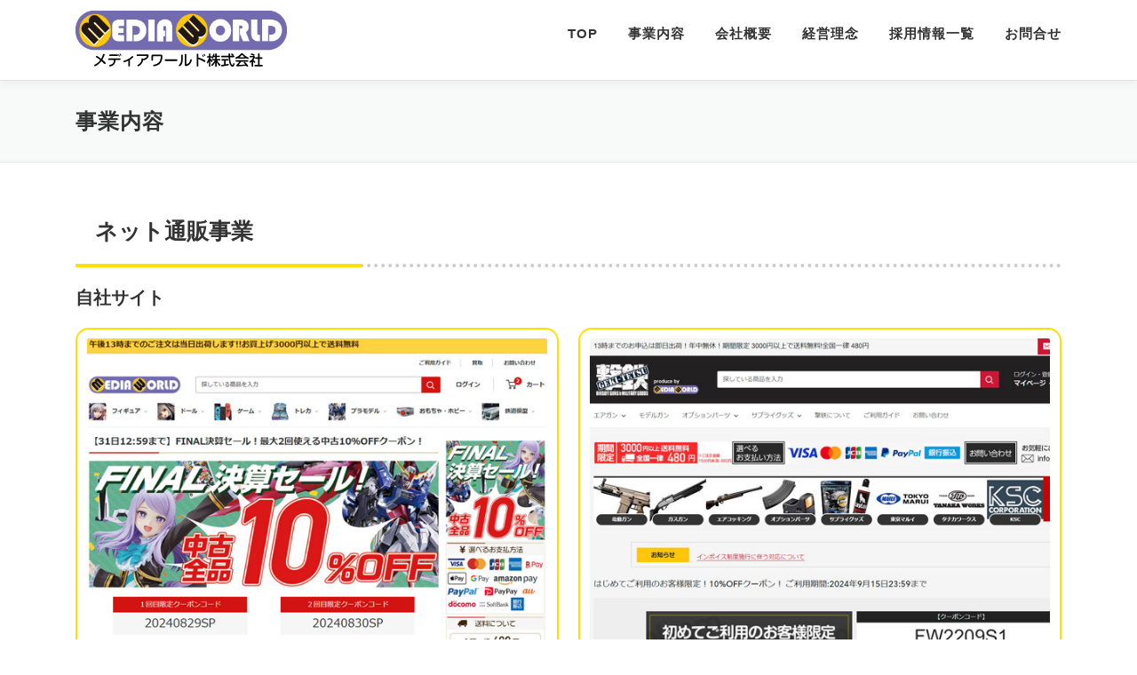

--- FILE ---
content_type: text/html; charset=UTF-8
request_url: https://media-world.jp/business_content/
body_size: 19525
content:
<!DOCTYPE html>
<html lang="ja">
<head>
<meta charset="UTF-8">
<meta name="viewport" content="width=device-width, initial-scale=1">
<link rel="profile" href="http://gmpg.org/xfn/11">
<title>事業内容 | メディアワールド株式会社</title>
<meta name='robots' content='max-image-preview:large' />
<link rel='dns-prefetch' href='//fonts.googleapis.com' />
<link rel="alternate" type="application/rss+xml" title="メディアワールド株式会社 &raquo; フィード" href="https://media-world.jp/feed/" />
<link rel="alternate" type="application/rss+xml" title="メディアワールド株式会社 &raquo; コメントフィード" href="https://media-world.jp/comments/feed/" />
<link rel="alternate" title="oEmbed (JSON)" type="application/json+oembed" href="https://media-world.jp/wp-json/oembed/1.0/embed?url=https%3A%2F%2Fmedia-world.jp%2Fbusiness_content%2F" />
<link rel="alternate" title="oEmbed (XML)" type="text/xml+oembed" href="https://media-world.jp/wp-json/oembed/1.0/embed?url=https%3A%2F%2Fmedia-world.jp%2Fbusiness_content%2F&#038;format=xml" />

<!-- SEO SIMPLE PACK 3.6.2 -->
<meta name="description" content="ネット通販事業 自社サイト メディアワールド公式【メディアワールド公式販売サイト】 エアガン・ミリタリー専門店舗【撃鉄公式販売サイト】 ショッピングモール 【楽天市場】メディアワールド販売＆買取ショップ 【Yahoo!ショッピング】メディア">
<link rel="canonical" href="https://media-world.jp/business_content/">
<meta property="og:locale" content="ja_JP">
<meta property="og:type" content="article">
<meta property="og:title" content="事業内容 | メディアワールド株式会社">
<meta property="og:description" content="ネット通販事業 自社サイト メディアワールド公式【メディアワールド公式販売サイト】 エアガン・ミリタリー専門店舗【撃鉄公式販売サイト】 ショッピングモール 【楽天市場】メディアワールド販売＆買取ショップ 【Yahoo!ショッピング】メディア">
<meta property="og:url" content="https://media-world.jp/business_content/">
<meta property="og:site_name" content="メディアワールド株式会社">
<meta name="twitter:card" content="summary">
<!-- Google Analytics (gtag.js) -->
<script async src="https://www.googletagmanager.com/gtag/js?id=G-0N8S7BLGFN"></script>
<script>
	window.dataLayer = window.dataLayer || [];
	function gtag(){dataLayer.push(arguments);}
	gtag("js", new Date());
	gtag("config", "G-0N8S7BLGFN");
</script>
	<!-- / SEO SIMPLE PACK -->

<style id='wp-img-auto-sizes-contain-inline-css' type='text/css'>
img:is([sizes=auto i],[sizes^="auto," i]){contain-intrinsic-size:3000px 1500px}
/*# sourceURL=wp-img-auto-sizes-contain-inline-css */
</style>
<style id='wp-emoji-styles-inline-css' type='text/css'>

	img.wp-smiley, img.emoji {
		display: inline !important;
		border: none !important;
		box-shadow: none !important;
		height: 1em !important;
		width: 1em !important;
		margin: 0 0.07em !important;
		vertical-align: -0.1em !important;
		background: none !important;
		padding: 0 !important;
	}
/*# sourceURL=wp-emoji-styles-inline-css */
</style>
<style id='wp-block-library-inline-css' type='text/css'>
:root{--wp-block-synced-color:#7a00df;--wp-block-synced-color--rgb:122,0,223;--wp-bound-block-color:var(--wp-block-synced-color);--wp-editor-canvas-background:#ddd;--wp-admin-theme-color:#007cba;--wp-admin-theme-color--rgb:0,124,186;--wp-admin-theme-color-darker-10:#006ba1;--wp-admin-theme-color-darker-10--rgb:0,107,160.5;--wp-admin-theme-color-darker-20:#005a87;--wp-admin-theme-color-darker-20--rgb:0,90,135;--wp-admin-border-width-focus:2px}@media (min-resolution:192dpi){:root{--wp-admin-border-width-focus:1.5px}}.wp-element-button{cursor:pointer}:root .has-very-light-gray-background-color{background-color:#eee}:root .has-very-dark-gray-background-color{background-color:#313131}:root .has-very-light-gray-color{color:#eee}:root .has-very-dark-gray-color{color:#313131}:root .has-vivid-green-cyan-to-vivid-cyan-blue-gradient-background{background:linear-gradient(135deg,#00d084,#0693e3)}:root .has-purple-crush-gradient-background{background:linear-gradient(135deg,#34e2e4,#4721fb 50%,#ab1dfe)}:root .has-hazy-dawn-gradient-background{background:linear-gradient(135deg,#faaca8,#dad0ec)}:root .has-subdued-olive-gradient-background{background:linear-gradient(135deg,#fafae1,#67a671)}:root .has-atomic-cream-gradient-background{background:linear-gradient(135deg,#fdd79a,#004a59)}:root .has-nightshade-gradient-background{background:linear-gradient(135deg,#330968,#31cdcf)}:root .has-midnight-gradient-background{background:linear-gradient(135deg,#020381,#2874fc)}:root{--wp--preset--font-size--normal:16px;--wp--preset--font-size--huge:42px}.has-regular-font-size{font-size:1em}.has-larger-font-size{font-size:2.625em}.has-normal-font-size{font-size:var(--wp--preset--font-size--normal)}.has-huge-font-size{font-size:var(--wp--preset--font-size--huge)}.has-text-align-center{text-align:center}.has-text-align-left{text-align:left}.has-text-align-right{text-align:right}.has-fit-text{white-space:nowrap!important}#end-resizable-editor-section{display:none}.aligncenter{clear:both}.items-justified-left{justify-content:flex-start}.items-justified-center{justify-content:center}.items-justified-right{justify-content:flex-end}.items-justified-space-between{justify-content:space-between}.screen-reader-text{border:0;clip-path:inset(50%);height:1px;margin:-1px;overflow:hidden;padding:0;position:absolute;width:1px;word-wrap:normal!important}.screen-reader-text:focus{background-color:#ddd;clip-path:none;color:#444;display:block;font-size:1em;height:auto;left:5px;line-height:normal;padding:15px 23px 14px;text-decoration:none;top:5px;width:auto;z-index:100000}html :where(.has-border-color){border-style:solid}html :where([style*=border-top-color]){border-top-style:solid}html :where([style*=border-right-color]){border-right-style:solid}html :where([style*=border-bottom-color]){border-bottom-style:solid}html :where([style*=border-left-color]){border-left-style:solid}html :where([style*=border-width]){border-style:solid}html :where([style*=border-top-width]){border-top-style:solid}html :where([style*=border-right-width]){border-right-style:solid}html :where([style*=border-bottom-width]){border-bottom-style:solid}html :where([style*=border-left-width]){border-left-style:solid}html :where(img[class*=wp-image-]){height:auto;max-width:100%}:where(figure){margin:0 0 1em}html :where(.is-position-sticky){--wp-admin--admin-bar--position-offset:var(--wp-admin--admin-bar--height,0px)}@media screen and (max-width:600px){html :where(.is-position-sticky){--wp-admin--admin-bar--position-offset:0px}}
.vk-cols--reverse{flex-direction:row-reverse}.vk-cols--hasbtn{margin-bottom:0}.vk-cols--hasbtn>.row>.vk_gridColumn_item,.vk-cols--hasbtn>.wp-block-column{position:relative;padding-bottom:3em}.vk-cols--hasbtn>.row>.vk_gridColumn_item>.wp-block-buttons,.vk-cols--hasbtn>.row>.vk_gridColumn_item>.vk_button,.vk-cols--hasbtn>.wp-block-column>.wp-block-buttons,.vk-cols--hasbtn>.wp-block-column>.vk_button{position:absolute;bottom:0;width:100%}.vk-cols--fit.wp-block-columns{gap:0}.vk-cols--fit.wp-block-columns,.vk-cols--fit.wp-block-columns:not(.is-not-stacked-on-mobile){margin-top:0;margin-bottom:0;justify-content:space-between}.vk-cols--fit.wp-block-columns>.wp-block-column *:last-child,.vk-cols--fit.wp-block-columns:not(.is-not-stacked-on-mobile)>.wp-block-column *:last-child{margin-bottom:0}.vk-cols--fit.wp-block-columns>.wp-block-column>.wp-block-cover,.vk-cols--fit.wp-block-columns:not(.is-not-stacked-on-mobile)>.wp-block-column>.wp-block-cover{margin-top:0}.vk-cols--fit.wp-block-columns.has-background,.vk-cols--fit.wp-block-columns:not(.is-not-stacked-on-mobile).has-background{padding:0}@media(max-width: 599px){.vk-cols--fit.wp-block-columns:not(.has-background)>.wp-block-column:not(.has-background),.vk-cols--fit.wp-block-columns:not(.is-not-stacked-on-mobile):not(.has-background)>.wp-block-column:not(.has-background){padding-left:0 !important;padding-right:0 !important}}@media(min-width: 782px){.vk-cols--fit.wp-block-columns .block-editor-block-list__block.wp-block-column:not(:first-child),.vk-cols--fit.wp-block-columns>.wp-block-column:not(:first-child),.vk-cols--fit.wp-block-columns:not(.is-not-stacked-on-mobile) .block-editor-block-list__block.wp-block-column:not(:first-child),.vk-cols--fit.wp-block-columns:not(.is-not-stacked-on-mobile)>.wp-block-column:not(:first-child){margin-left:0}}@media(min-width: 600px)and (max-width: 781px){.vk-cols--fit.wp-block-columns .wp-block-column:nth-child(2n),.vk-cols--fit.wp-block-columns:not(.is-not-stacked-on-mobile) .wp-block-column:nth-child(2n){margin-left:0}.vk-cols--fit.wp-block-columns .wp-block-column:not(:only-child),.vk-cols--fit.wp-block-columns:not(.is-not-stacked-on-mobile) .wp-block-column:not(:only-child){flex-basis:50% !important}}.vk-cols--fit--gap1.wp-block-columns{gap:1px}@media(min-width: 600px)and (max-width: 781px){.vk-cols--fit--gap1.wp-block-columns .wp-block-column:not(:only-child){flex-basis:calc(50% - 1px) !important}}.vk-cols--fit.vk-cols--grid>.block-editor-block-list__block,.vk-cols--fit.vk-cols--grid>.wp-block-column,.vk-cols--fit.vk-cols--grid:not(.is-not-stacked-on-mobile)>.block-editor-block-list__block,.vk-cols--fit.vk-cols--grid:not(.is-not-stacked-on-mobile)>.wp-block-column{flex-basis:50%;box-sizing:border-box}@media(max-width: 599px){.vk-cols--fit.vk-cols--grid.vk-cols--grid--alignfull>.wp-block-column:nth-child(2)>.wp-block-cover,.vk-cols--fit.vk-cols--grid.vk-cols--grid--alignfull>.wp-block-column:nth-child(2)>.vk_outer,.vk-cols--fit.vk-cols--grid:not(.is-not-stacked-on-mobile).vk-cols--grid--alignfull>.wp-block-column:nth-child(2)>.wp-block-cover,.vk-cols--fit.vk-cols--grid:not(.is-not-stacked-on-mobile).vk-cols--grid--alignfull>.wp-block-column:nth-child(2)>.vk_outer{width:100vw;margin-right:calc((100% - 100vw)/2);margin-left:calc((100% - 100vw)/2)}}@media(min-width: 600px){.vk-cols--fit.vk-cols--grid.vk-cols--grid--alignfull>.wp-block-column:nth-child(2)>.wp-block-cover,.vk-cols--fit.vk-cols--grid.vk-cols--grid--alignfull>.wp-block-column:nth-child(2)>.vk_outer,.vk-cols--fit.vk-cols--grid:not(.is-not-stacked-on-mobile).vk-cols--grid--alignfull>.wp-block-column:nth-child(2)>.wp-block-cover,.vk-cols--fit.vk-cols--grid:not(.is-not-stacked-on-mobile).vk-cols--grid--alignfull>.wp-block-column:nth-child(2)>.vk_outer{margin-right:calc(100% - 50vw);width:50vw}}@media(min-width: 600px){.vk-cols--fit.vk-cols--grid.vk-cols--grid--alignfull.vk-cols--reverse>.wp-block-column,.vk-cols--fit.vk-cols--grid:not(.is-not-stacked-on-mobile).vk-cols--grid--alignfull.vk-cols--reverse>.wp-block-column{margin-left:0;margin-right:0}.vk-cols--fit.vk-cols--grid.vk-cols--grid--alignfull.vk-cols--reverse>.wp-block-column:nth-child(2)>.wp-block-cover,.vk-cols--fit.vk-cols--grid.vk-cols--grid--alignfull.vk-cols--reverse>.wp-block-column:nth-child(2)>.vk_outer,.vk-cols--fit.vk-cols--grid:not(.is-not-stacked-on-mobile).vk-cols--grid--alignfull.vk-cols--reverse>.wp-block-column:nth-child(2)>.wp-block-cover,.vk-cols--fit.vk-cols--grid:not(.is-not-stacked-on-mobile).vk-cols--grid--alignfull.vk-cols--reverse>.wp-block-column:nth-child(2)>.vk_outer{margin-left:calc(100% - 50vw)}}.vk-cols--menu h2,.vk-cols--menu h3,.vk-cols--menu h4,.vk-cols--menu h5{margin-bottom:.2em;text-shadow:#000 0 0 10px}.vk-cols--menu h2:first-child,.vk-cols--menu h3:first-child,.vk-cols--menu h4:first-child,.vk-cols--menu h5:first-child{margin-top:0}.vk-cols--menu p{margin-bottom:1rem;text-shadow:#000 0 0 10px}.vk-cols--menu .wp-block-cover__inner-container:last-child{margin-bottom:0}.vk-cols--fitbnrs .wp-block-column .wp-block-cover:hover img{filter:unset}.vk-cols--fitbnrs .wp-block-column .wp-block-cover:hover{background-color:unset}.vk-cols--fitbnrs .wp-block-column .wp-block-cover:hover .wp-block-cover__image-background{filter:unset !important}.vk-cols--fitbnrs .wp-block-cover .wp-block-cover__inner-container{position:absolute;height:100%;width:100%}.vk-cols--fitbnrs .vk_button{height:100%;margin:0}.vk-cols--fitbnrs .vk_button .vk_button_btn,.vk-cols--fitbnrs .vk_button .btn{height:100%;width:100%;border:none;box-shadow:none;background-color:unset !important;transition:unset}.vk-cols--fitbnrs .vk_button .vk_button_btn:hover,.vk-cols--fitbnrs .vk_button .btn:hover{transition:unset}.vk-cols--fitbnrs .vk_button .vk_button_btn:after,.vk-cols--fitbnrs .vk_button .btn:after{border:none}.vk-cols--fitbnrs .vk_button .vk_button_link_txt{width:100%;position:absolute;top:50%;left:50%;transform:translateY(-50%) translateX(-50%);font-size:2rem;text-shadow:#000 0 0 10px}.vk-cols--fitbnrs .vk_button .vk_button_link_subCaption{width:100%;position:absolute;top:calc(50% + 2.2em);left:50%;transform:translateY(-50%) translateX(-50%);text-shadow:#000 0 0 10px}@media(min-width: 992px){.vk-cols--media.wp-block-columns{gap:3rem}}.vk-fit-map figure{margin-bottom:0}.vk-fit-map iframe{position:relative;margin-bottom:0;display:block;max-height:400px;width:100vw}.vk-fit-map:is(.alignfull,.alignwide) div{max-width:100%}.vk-table--th--width25 :where(tr>*:first-child){width:25%}.vk-table--th--width30 :where(tr>*:first-child){width:30%}.vk-table--th--width35 :where(tr>*:first-child){width:35%}.vk-table--th--width40 :where(tr>*:first-child){width:40%}.vk-table--th--bg-bright :where(tr>*:first-child){background-color:var(--wp--preset--color--bg-secondary, rgba(0, 0, 0, 0.05))}@media(max-width: 599px){.vk-table--mobile-block :is(th,td){width:100%;display:block}.vk-table--mobile-block.wp-block-table table :is(th,td){border-top:none}}.vk-table--width--th25 :where(tr>*:first-child){width:25%}.vk-table--width--th30 :where(tr>*:first-child){width:30%}.vk-table--width--th35 :where(tr>*:first-child){width:35%}.vk-table--width--th40 :where(tr>*:first-child){width:40%}.no-margin{margin:0}@media(max-width: 599px){.wp-block-image.vk-aligncenter--mobile>.alignright{float:none;margin-left:auto;margin-right:auto}.vk-no-padding-horizontal--mobile{padding-left:0 !important;padding-right:0 !important}}
/* VK Color Palettes */

/*# sourceURL=wp-block-library-inline-css */
</style><style id='global-styles-inline-css' type='text/css'>
:root{--wp--preset--aspect-ratio--square: 1;--wp--preset--aspect-ratio--4-3: 4/3;--wp--preset--aspect-ratio--3-4: 3/4;--wp--preset--aspect-ratio--3-2: 3/2;--wp--preset--aspect-ratio--2-3: 2/3;--wp--preset--aspect-ratio--16-9: 16/9;--wp--preset--aspect-ratio--9-16: 9/16;--wp--preset--color--black: #000000;--wp--preset--color--cyan-bluish-gray: #abb8c3;--wp--preset--color--white: #ffffff;--wp--preset--color--pale-pink: #f78da7;--wp--preset--color--vivid-red: #cf2e2e;--wp--preset--color--luminous-vivid-orange: #ff6900;--wp--preset--color--luminous-vivid-amber: #fcb900;--wp--preset--color--light-green-cyan: #7bdcb5;--wp--preset--color--vivid-green-cyan: #00d084;--wp--preset--color--pale-cyan-blue: #8ed1fc;--wp--preset--color--vivid-cyan-blue: #0693e3;--wp--preset--color--vivid-purple: #9b51e0;--wp--preset--gradient--vivid-cyan-blue-to-vivid-purple: linear-gradient(135deg,rgb(6,147,227) 0%,rgb(155,81,224) 100%);--wp--preset--gradient--light-green-cyan-to-vivid-green-cyan: linear-gradient(135deg,rgb(122,220,180) 0%,rgb(0,208,130) 100%);--wp--preset--gradient--luminous-vivid-amber-to-luminous-vivid-orange: linear-gradient(135deg,rgb(252,185,0) 0%,rgb(255,105,0) 100%);--wp--preset--gradient--luminous-vivid-orange-to-vivid-red: linear-gradient(135deg,rgb(255,105,0) 0%,rgb(207,46,46) 100%);--wp--preset--gradient--very-light-gray-to-cyan-bluish-gray: linear-gradient(135deg,rgb(238,238,238) 0%,rgb(169,184,195) 100%);--wp--preset--gradient--cool-to-warm-spectrum: linear-gradient(135deg,rgb(74,234,220) 0%,rgb(151,120,209) 20%,rgb(207,42,186) 40%,rgb(238,44,130) 60%,rgb(251,105,98) 80%,rgb(254,248,76) 100%);--wp--preset--gradient--blush-light-purple: linear-gradient(135deg,rgb(255,206,236) 0%,rgb(152,150,240) 100%);--wp--preset--gradient--blush-bordeaux: linear-gradient(135deg,rgb(254,205,165) 0%,rgb(254,45,45) 50%,rgb(107,0,62) 100%);--wp--preset--gradient--luminous-dusk: linear-gradient(135deg,rgb(255,203,112) 0%,rgb(199,81,192) 50%,rgb(65,88,208) 100%);--wp--preset--gradient--pale-ocean: linear-gradient(135deg,rgb(255,245,203) 0%,rgb(182,227,212) 50%,rgb(51,167,181) 100%);--wp--preset--gradient--electric-grass: linear-gradient(135deg,rgb(202,248,128) 0%,rgb(113,206,126) 100%);--wp--preset--gradient--midnight: linear-gradient(135deg,rgb(2,3,129) 0%,rgb(40,116,252) 100%);--wp--preset--font-size--small: 13px;--wp--preset--font-size--medium: 20px;--wp--preset--font-size--large: 36px;--wp--preset--font-size--x-large: 42px;--wp--preset--spacing--20: 0.44rem;--wp--preset--spacing--30: 0.67rem;--wp--preset--spacing--40: 1rem;--wp--preset--spacing--50: 1.5rem;--wp--preset--spacing--60: 2.25rem;--wp--preset--spacing--70: 3.38rem;--wp--preset--spacing--80: 5.06rem;--wp--preset--shadow--natural: 6px 6px 9px rgba(0, 0, 0, 0.2);--wp--preset--shadow--deep: 12px 12px 50px rgba(0, 0, 0, 0.4);--wp--preset--shadow--sharp: 6px 6px 0px rgba(0, 0, 0, 0.2);--wp--preset--shadow--outlined: 6px 6px 0px -3px rgb(255, 255, 255), 6px 6px rgb(0, 0, 0);--wp--preset--shadow--crisp: 6px 6px 0px rgb(0, 0, 0);}:where(.is-layout-flex){gap: 0.5em;}:where(.is-layout-grid){gap: 0.5em;}body .is-layout-flex{display: flex;}.is-layout-flex{flex-wrap: wrap;align-items: center;}.is-layout-flex > :is(*, div){margin: 0;}body .is-layout-grid{display: grid;}.is-layout-grid > :is(*, div){margin: 0;}:where(.wp-block-columns.is-layout-flex){gap: 2em;}:where(.wp-block-columns.is-layout-grid){gap: 2em;}:where(.wp-block-post-template.is-layout-flex){gap: 1.25em;}:where(.wp-block-post-template.is-layout-grid){gap: 1.25em;}.has-black-color{color: var(--wp--preset--color--black) !important;}.has-cyan-bluish-gray-color{color: var(--wp--preset--color--cyan-bluish-gray) !important;}.has-white-color{color: var(--wp--preset--color--white) !important;}.has-pale-pink-color{color: var(--wp--preset--color--pale-pink) !important;}.has-vivid-red-color{color: var(--wp--preset--color--vivid-red) !important;}.has-luminous-vivid-orange-color{color: var(--wp--preset--color--luminous-vivid-orange) !important;}.has-luminous-vivid-amber-color{color: var(--wp--preset--color--luminous-vivid-amber) !important;}.has-light-green-cyan-color{color: var(--wp--preset--color--light-green-cyan) !important;}.has-vivid-green-cyan-color{color: var(--wp--preset--color--vivid-green-cyan) !important;}.has-pale-cyan-blue-color{color: var(--wp--preset--color--pale-cyan-blue) !important;}.has-vivid-cyan-blue-color{color: var(--wp--preset--color--vivid-cyan-blue) !important;}.has-vivid-purple-color{color: var(--wp--preset--color--vivid-purple) !important;}.has-black-background-color{background-color: var(--wp--preset--color--black) !important;}.has-cyan-bluish-gray-background-color{background-color: var(--wp--preset--color--cyan-bluish-gray) !important;}.has-white-background-color{background-color: var(--wp--preset--color--white) !important;}.has-pale-pink-background-color{background-color: var(--wp--preset--color--pale-pink) !important;}.has-vivid-red-background-color{background-color: var(--wp--preset--color--vivid-red) !important;}.has-luminous-vivid-orange-background-color{background-color: var(--wp--preset--color--luminous-vivid-orange) !important;}.has-luminous-vivid-amber-background-color{background-color: var(--wp--preset--color--luminous-vivid-amber) !important;}.has-light-green-cyan-background-color{background-color: var(--wp--preset--color--light-green-cyan) !important;}.has-vivid-green-cyan-background-color{background-color: var(--wp--preset--color--vivid-green-cyan) !important;}.has-pale-cyan-blue-background-color{background-color: var(--wp--preset--color--pale-cyan-blue) !important;}.has-vivid-cyan-blue-background-color{background-color: var(--wp--preset--color--vivid-cyan-blue) !important;}.has-vivid-purple-background-color{background-color: var(--wp--preset--color--vivid-purple) !important;}.has-black-border-color{border-color: var(--wp--preset--color--black) !important;}.has-cyan-bluish-gray-border-color{border-color: var(--wp--preset--color--cyan-bluish-gray) !important;}.has-white-border-color{border-color: var(--wp--preset--color--white) !important;}.has-pale-pink-border-color{border-color: var(--wp--preset--color--pale-pink) !important;}.has-vivid-red-border-color{border-color: var(--wp--preset--color--vivid-red) !important;}.has-luminous-vivid-orange-border-color{border-color: var(--wp--preset--color--luminous-vivid-orange) !important;}.has-luminous-vivid-amber-border-color{border-color: var(--wp--preset--color--luminous-vivid-amber) !important;}.has-light-green-cyan-border-color{border-color: var(--wp--preset--color--light-green-cyan) !important;}.has-vivid-green-cyan-border-color{border-color: var(--wp--preset--color--vivid-green-cyan) !important;}.has-pale-cyan-blue-border-color{border-color: var(--wp--preset--color--pale-cyan-blue) !important;}.has-vivid-cyan-blue-border-color{border-color: var(--wp--preset--color--vivid-cyan-blue) !important;}.has-vivid-purple-border-color{border-color: var(--wp--preset--color--vivid-purple) !important;}.has-vivid-cyan-blue-to-vivid-purple-gradient-background{background: var(--wp--preset--gradient--vivid-cyan-blue-to-vivid-purple) !important;}.has-light-green-cyan-to-vivid-green-cyan-gradient-background{background: var(--wp--preset--gradient--light-green-cyan-to-vivid-green-cyan) !important;}.has-luminous-vivid-amber-to-luminous-vivid-orange-gradient-background{background: var(--wp--preset--gradient--luminous-vivid-amber-to-luminous-vivid-orange) !important;}.has-luminous-vivid-orange-to-vivid-red-gradient-background{background: var(--wp--preset--gradient--luminous-vivid-orange-to-vivid-red) !important;}.has-very-light-gray-to-cyan-bluish-gray-gradient-background{background: var(--wp--preset--gradient--very-light-gray-to-cyan-bluish-gray) !important;}.has-cool-to-warm-spectrum-gradient-background{background: var(--wp--preset--gradient--cool-to-warm-spectrum) !important;}.has-blush-light-purple-gradient-background{background: var(--wp--preset--gradient--blush-light-purple) !important;}.has-blush-bordeaux-gradient-background{background: var(--wp--preset--gradient--blush-bordeaux) !important;}.has-luminous-dusk-gradient-background{background: var(--wp--preset--gradient--luminous-dusk) !important;}.has-pale-ocean-gradient-background{background: var(--wp--preset--gradient--pale-ocean) !important;}.has-electric-grass-gradient-background{background: var(--wp--preset--gradient--electric-grass) !important;}.has-midnight-gradient-background{background: var(--wp--preset--gradient--midnight) !important;}.has-small-font-size{font-size: var(--wp--preset--font-size--small) !important;}.has-medium-font-size{font-size: var(--wp--preset--font-size--medium) !important;}.has-large-font-size{font-size: var(--wp--preset--font-size--large) !important;}.has-x-large-font-size{font-size: var(--wp--preset--font-size--x-large) !important;}
/*# sourceURL=global-styles-inline-css */
</style>

<style id='classic-theme-styles-inline-css' type='text/css'>
/*! This file is auto-generated */
.wp-block-button__link{color:#fff;background-color:#32373c;border-radius:9999px;box-shadow:none;text-decoration:none;padding:calc(.667em + 2px) calc(1.333em + 2px);font-size:1.125em}.wp-block-file__button{background:#32373c;color:#fff;text-decoration:none}
/*# sourceURL=/wp-includes/css/classic-themes.min.css */
</style>
<link rel='stylesheet' id='vk-components-style-css' href='https://media-world.jp/wp-content/plugins/vk-blocks/vendor/vektor-inc/vk-component/src//assets/css/vk-components.css?ver=1.6.5' type='text/css' media='all' />
<link rel='stylesheet' id='contact-form-7-css' href='https://media-world.jp/wp-content/plugins/contact-form-7/includes/css/styles.css?ver=6.1.4' type='text/css' media='all' />
<link rel='stylesheet' id='vk-swiper-style-css' href='https://media-world.jp/wp-content/plugins/vk-blocks/vendor/vektor-inc/vk-swiper/src/assets/css/swiper-bundle.min.css?ver=11.0.2' type='text/css' media='all' />
<link rel='stylesheet' id='vkblocks-bootstrap-css' href='https://media-world.jp/wp-content/plugins/vk-blocks/build/bootstrap_vk_using.css?ver=4.3.1' type='text/css' media='all' />
<link rel='stylesheet' id='onepress-fonts-css' href='https://fonts.googleapis.com/css?family=Raleway%3A400%2C500%2C600%2C700%2C300%2C100%2C800%2C900%7COpen+Sans%3A400%2C300%2C300italic%2C400italic%2C600%2C600italic%2C700%2C700italic&#038;subset=latin%2Clatin-ext&#038;display=swap&#038;ver=2.3.11' type='text/css' media='all' />
<link rel='stylesheet' id='onepress-animate-css' href='https://media-world.jp/wp-content/themes/onepress/assets/css/animate.min.css?ver=2.3.11' type='text/css' media='all' />
<link rel='stylesheet' id='onepress-fa-css' href='https://media-world.jp/wp-content/themes/onepress/assets/fontawesome-v6/css/all.min.css?ver=6.5.1' type='text/css' media='all' />
<link rel='stylesheet' id='onepress-fa-shims-css' href='https://media-world.jp/wp-content/themes/onepress/assets/fontawesome-v6/css/v4-shims.min.css?ver=6.5.1' type='text/css' media='all' />
<link rel='stylesheet' id='onepress-bootstrap-css' href='https://media-world.jp/wp-content/themes/onepress/assets/css/bootstrap.min.css?ver=2.3.11' type='text/css' media='all' />
<link rel='stylesheet' id='onepress-style-css' href='https://media-world.jp/wp-content/themes/onepress/style.css?ver=6.9' type='text/css' media='all' />
<style id='onepress-style-inline-css' type='text/css'>
#main .video-section section.hero-slideshow-wrapper{background:transparent}.hero-slideshow-wrapper:after{position:absolute;top:0px;left:0px;width:100%;height:100%;background-color:rgba(25,25,25,0.19);display:block;content:""}#parallax-hero .jarallax-container .parallax-bg:before{background-color:rgba(25,25,25,0.19)}.body-desktop .parallax-hero .hero-slideshow-wrapper:after{display:none!important}#parallax-hero>.parallax-bg::before{background-color:rgba(25,25,25,0.19);opacity:1}.body-desktop .parallax-hero .hero-slideshow-wrapper:after{display:none!important}a,.screen-reader-text:hover,.screen-reader-text:active,.screen-reader-text:focus,.header-social a,.onepress-menu a:hover,.onepress-menu ul li a:hover,.onepress-menu li.onepress-current-item>a,.onepress-menu ul li.current-menu-item>a,.onepress-menu>li a.menu-actived,.onepress-menu.onepress-menu-mobile li.onepress-current-item>a,.site-footer a,.site-footer .footer-social a:hover,.site-footer .btt a:hover,.highlight,#comments .comment .comment-wrapper .comment-meta .comment-time:hover,#comments .comment .comment-wrapper .comment-meta .comment-reply-link:hover,#comments .comment .comment-wrapper .comment-meta .comment-edit-link:hover,.btn-theme-primary-outline,.sidebar .widget a:hover,.section-services .service-item .service-image i,.counter_item .counter__number,.team-member .member-thumb .member-profile a:hover,.icon-background-default{color:#ffe100}input[type="reset"],input[type="submit"],input[type="submit"],input[type="reset"]:hover,input[type="submit"]:hover,input[type="submit"]:hover .nav-links a:hover,.btn-theme-primary,.btn-theme-primary-outline:hover,.section-testimonials .card-theme-primary,.woocommerce #respond input#submit,.woocommerce a.button,.woocommerce button.button,.woocommerce input.button,.woocommerce button.button.alt,.pirate-forms-submit-button,.pirate-forms-submit-button:hover,input[type="reset"],input[type="submit"],input[type="submit"],.pirate-forms-submit-button,.contact-form div.wpforms-container-full .wpforms-form .wpforms-submit,.contact-form div.wpforms-container-full .wpforms-form .wpforms-submit:hover,.nav-links a:hover,.nav-links a.current,.nav-links .page-numbers:hover,.nav-links .page-numbers.current{background:#ffe100}.btn-theme-primary-outline,.btn-theme-primary-outline:hover,.pricing__item:hover,.section-testimonials .card-theme-primary,.entry-content blockquote{border-color:#ffe100}#footer-widgets{}.gallery-carousel .g-item{padding:0px 10px}.gallery-carousel-wrap{margin-left:-10px;margin-right:-10px}.gallery-grid .g-item,.gallery-masonry .g-item .inner{padding:10px}.gallery-grid-wrap,.gallery-masonry-wrap{margin-left:-10px;margin-right:-10px}.gallery-justified-wrap{margin-left:-20px;margin-right:-20px}
/*# sourceURL=onepress-style-inline-css */
</style>
<link rel='stylesheet' id='onepress-gallery-lightgallery-css' href='https://media-world.jp/wp-content/themes/onepress/assets/css/lightgallery.css?ver=6.9' type='text/css' media='all' />
<link rel='stylesheet' id='vk-blocks-build-css-css' href='https://media-world.jp/wp-content/plugins/vk-blocks/build/block-build.css?ver=1.115.2.1' type='text/css' media='all' />
<style id='vk-blocks-build-css-inline-css' type='text/css'>
:root { --vk-size-text: 16px; /* --vk-color-primary is deprecated. */ --vk-color-primary:#337ab7; }

	:root {
		--vk_image-mask-circle: url(https://media-world.jp/wp-content/plugins/vk-blocks/inc/vk-blocks/images/circle.svg);
		--vk_image-mask-wave01: url(https://media-world.jp/wp-content/plugins/vk-blocks/inc/vk-blocks/images/wave01.svg);
		--vk_image-mask-wave02: url(https://media-world.jp/wp-content/plugins/vk-blocks/inc/vk-blocks/images/wave02.svg);
		--vk_image-mask-wave03: url(https://media-world.jp/wp-content/plugins/vk-blocks/inc/vk-blocks/images/wave03.svg);
		--vk_image-mask-wave04: url(https://media-world.jp/wp-content/plugins/vk-blocks/inc/vk-blocks/images/wave04.svg);
	}
	

	:root {

		--vk-balloon-border-width:1px;

		--vk-balloon-speech-offset:-12px;
	}
	

	:root {
		--vk_flow-arrow: url(https://media-world.jp/wp-content/plugins/vk-blocks/inc/vk-blocks/images/arrow_bottom.svg);
	}
	
/*# sourceURL=vk-blocks-build-css-inline-css */
</style>
<link rel='stylesheet' id='vk-font-awesome-css' href='https://media-world.jp/wp-content/plugins/vk-blocks/vendor/vektor-inc/font-awesome-versions/src/font-awesome/css/all.min.css?ver=7.1.0' type='text/css' media='all' />
<link rel='stylesheet' id='onepress-child-style-css' href='https://media-world.jp/wp-content/themes/onepress-child-master/style.css?ver=6.9' type='text/css' media='all' />
<script type="text/javascript" src="https://media-world.jp/wp-includes/js/jquery/jquery.min.js?ver=3.7.1" id="jquery-core-js"></script>
<script type="text/javascript" src="https://media-world.jp/wp-includes/js/jquery/jquery-migrate.min.js?ver=3.4.1" id="jquery-migrate-js"></script>
<link rel="https://api.w.org/" href="https://media-world.jp/wp-json/" /><link rel="alternate" title="JSON" type="application/json" href="https://media-world.jp/wp-json/wp/v2/pages/88" /><link rel="EditURI" type="application/rsd+xml" title="RSD" href="https://media-world.jp/xmlrpc.php?rsd" />
<meta name="generator" content="WordPress 6.9" />
<link rel='shortlink' href='https://media-world.jp/?p=88' />
<link rel="icon" href="https://media-world.jp/wp-content/uploads/2023/11/cropped-mw_favicon-1-32x32.png" sizes="32x32" />
<link rel="icon" href="https://media-world.jp/wp-content/uploads/2023/11/cropped-mw_favicon-1-192x192.png" sizes="192x192" />
<link rel="apple-touch-icon" href="https://media-world.jp/wp-content/uploads/2023/11/cropped-mw_favicon-1-180x180.png" />
<meta name="msapplication-TileImage" content="https://media-world.jp/wp-content/uploads/2023/11/cropped-mw_favicon-1-270x270.png" />
		<style type="text/css" id="wp-custom-css">
			body {
  font-family: BIZ UDPGothic, "Hiragino Kaku Gothic Pro", "ヒラギノ角ゴ Pro W3", "游ゴシック体", YuGothic, "游ゴシック Medium", "Yu Gothic Medium", "游ゴシック", "Yu Gothic", "メイリオ", Meiryo, Helvetica, Arial, sans-serif;
  color: #333;
  transition: z-index 0ms 5.28455ms;
  background: #fff;
  margin: 0;
  font-size: 16px;
  -webkit-font-feature-settings: 'palt';
  font-feature-settings: 'palt';
  -webkit-text-size-adjust: 100%;
  text-size-adjust: 100%;
  line-height: 1.5;
  font-weight: normal;
}

a {
  color: #333;
  text-decoration: none;
}

a:hover {
  color: #333;
  text-decoration: none;
}

input, button, textarea, select {
  -webkit-appearance: none;
  appearance: none;
}

img {
  max-width: 100%;
  height: auto;
  vertical-align: bottom;
}

img[width="1"] {
  display: none;
}

h1, h2, h3, h4, h5, h6 {
  font-family: BIZ UDPGothic, "Hiragino Kaku Gothic Pro", "ヒラギノ角ゴ Pro W3", "游ゴシック体", YuGothic, "游ゴシック Medium", "Yu Gothic Medium", "游ゴシック", "Yu Gothic", "メイリオ", Meiryo, Helvetica, Arial, sans-serif;
  color: #333;
}

/*midashi*/
h2.midashi01 {
  border-left: 10px solid #ffe100;
  padding-left: 10px;
}

.midashi02 {
  width: 100%;
  padding: 2%;
  position: relative;
  border-bottom: 4px dotted #ccc;
  margin-bottom: 2%;
  font-size: 25px;
  font-weight: bold;
  font-family: BIZ UDPGothic, "Hiragino Kaku Gothic Pro", "ヒラギノ角ゴ Pro W3", "游ゴシック体", YuGothic, "游ゴシック Medium", "Yu Gothic Medium", "游ゴシック", "Yu Gothic", "メイリオ", Meiryo, Helvetica, Arial, sans-serif;
}

.midashi02:after {
  content: '';
  width: 29%;
  height: 4px;
  background-color: #ffe100;
  position: absolute;
  left: 0;
  bottom: -4px;
  z-index: 1;
  border-radius: 3px;
}

.midashi03 {
  background: #eee;
  display: inline-block;
  padding: 4% 15%;
  border: 3px solid #ffe100;
  border-radius: 100px;
  background: #fff;
  position: relative;
  width: 76%;
}


/*feature-media*/
.feature-media img {
  border: 2px solid #ffe100;
  padding: 2%;
  border-radius: 15px;
}

/**/

.hero-content-style1 h2 {
  font-size: 100px;
  font-weight: bold;
}

.hero-content-style1 h2 strong {
  font-weight: 900;

}

.hero-content-style1 p {
  font-size: 25px;
  font-weight: bold;
  font-style: normal;

}

a.btn.btn-theme-primary.btn-lg {
  width: 80%;
  color: #260b08;
  font-size: 35px;
  padding: 2% 5%;
  border-radius: 50px;
  text-shadow: none;
}

.section-title-area .section-subtitle {
  color: #333;
}

.section-services .service-item .service-image img {
  max-width: 250px;
}

.onepress-menu a {
  font-family: BIZ UDPGothic, "Hiragino Kaku Gothic Pro", "ヒラギノ角ゴ Pro W3", "游ゴシック体", YuGothic, "游ゴシック Medium", "Yu Gothic Medium", "游ゴシック", "Yu Gothic", "メイリオ", Meiryo, Helvetica, Arial, sans-serif;
  font-size: 15px;
}


.site-branding {
  height: 90px;
}

h2.section-title {
  width: 100%;
  padding: 2%;
  position: relative;
  border-bottom: 4px dotted #ccc;
  margin-bottom: 2%;
  font-size: 25px;
  font-weight: bold;
  font-family: BIZ UDPGothic, "Hiragino Kaku Gothic Pro", "ヒラギノ角ゴ Pro W3", "游ゴシック体", YuGothic, "游ゴシック Medium", "Yu Gothic Medium", "游ゴシック", "Yu Gothic", "メイリオ", Meiryo, Helvetica, Arial, sans-serif;
}

h2.section-title:after {
  content: '';
  width: 29%;
  height: 4px;
  background-color: #ffe100;
  position: absolute;
  left: 0;
  bottom: -4px;
  z-index: 1;
  border-radius: 3px;
}

.cs_work_block {
  width: 100%;
  margin: 2% auto;
  padding: 3%;
  border: 2px dashed #F0EDD4;
}

.cs_work_block p {
  font-size: 18px;
  margin: 0;
  line-height: 1.5;
  text-align: left;
}

.cs_work_ex {
  width: 100%;
  background: #fff;
  overflow: hidden;

}

.cs_work_ex .cs_we_img {
  float: left;
  padding: 1%;
  background: #fff;
  border: 1px solid #ccc;
  width: 40%;
}

.cs_work_ex .cs_we_txt {
  float: right;
  width: 56%;
  /* margin: 3% 0; */
}

.cs_work_comment {
  width: 56%;
  margin: 2% 0;
  overflow: hidden;
  float: right;
}

.cs_work_comment .faceicon {
  float: left;
  margin-right: -14%;
  width: 14%;
}

.cs_work_comment .faceicon img {
  width: 100%;
  height: auto;
  border: solid 3px #F0EDD4;
  border-radius: 50%;
}

.cs_work_comment .chatting {
  width: 99%;
  float: right;
}

.says {
  display: inline-block;
  position: relative;
  margin: 0 0 0 20%;
  padding: 17px 13px;
  border-radius: 12px;
  background: #F0EDD4;
}

.says:after {
  content: "";
  display: inline-block;
  position: absolute;
  top: 18px;
  left: -24px;
  border: 12px solid transparent;
  border-right: 12px solid #F0EDD4;
}

.says p {
  margin: 0;
  padding: 0;
  font-size: 14px;
  font-weight: bold;
}

.cs_work_comment .faceicon p {
  font-size: 12px;
  font-weight: bold;
  text-align: center;
}

@media screen and (max-width: 900px) {
  .cs_work_block {
    width: 100%;
    margin: 2% auto;
    padding: 3%;
    border: 2px dashed #F0EDD4;
  }

  .cs_work_block p {
    font-size: 16px;
    margin: 0;
    line-height: 1.5;
    text-align: left;
  }

  .cs_work_ex {
    width: 100%;
    background: #fff;
    overflow: hidden;
  }

  .cs_work_ex .cs_we_img {
    float: left;
    padding: 1%;
    background: #fff;
    border: 1px solid #ccc;
    width: 97%;
  }

  .cs_work_ex .cs_we_txt {
    float: right;
    width: 98%;
    margin: 3% 0;
  }

  .cs_work_comment {
    width: 96%;
    margin: 2% 0;
    overflow: hidden;
    float: right;
  }

  .cs_work_comment .faceicon {
    float: left;
    margin-right: -14%;
    width: 14%;
  }

  .cs_work_comment .faceicon img {
    width: 100%;
    height: auto;
    border: solid 3px #F0EDD4;
    border-radius: 50%;
  }

  .cs_work_comment .chatting {
    width: 99%;
    float: right;
  }

  .says {
    display: inline-block;
    position: relative;
    margin: 0 0 0 20%;
    padding: 17px 13px;
    border-radius: 12px;
    background: #F0EDD4;
  }

  .says:after {
    content: "";
    display: inline-block;
    position: absolute;
    top: 18px;
    left: -24px;
    border: 12px solid transparent;
    border-right: 12px solid #F0EDD4;
  }

  .says p {
    margin: 0;
    padding: 0;
    font-size: 14px;
    font-weight: bold;
  }

  .cs_work_comment .faceicon p {
    font-size: 12px;
    font-weight: bold;
    text-align: center;
  }


}


ul.ec_mall{
  padding-left:0;
}

ul.ec_mall li{
  list-style:none;
}


ul.bloc_2 {
  margin: 0;
  padding: 0;
}

ul.bloc_2 li {
  width: 49%;
  float: left;
  margin-right: 2% !important;
  margin-bottom: 2% !important;
  list-style: none !important;
  margin-left: 0;
}

ul.bloc_2 li:nth-child(2n) {
  margin-right: 0 !important;
}

ul.bloc_2 li a {
  display: block;
}

ul.bloc_2 li img {
  border: 2px solid #ffe100;
  padding: 2%;
  border-radius: 15px;
}

ul.bloc_2 li p {
  height: auto;
  margin: 2% 0 0;
  font-size: 16px;
  text-align: center;
  font-weight: bold;
}

ul.bloc_2 li a p small {
  background: #d5e4e0;
  padding: 2% 4%;
  display: inline-block;
  font-size: 14px;
  font-weight: bold;
  margin-bottom: 2%;
  border-radius: 50px;
  margin-right: 2%;
}

ul.bloc_6 {
  list-style: none;
  padding: 0;
  margin: 0;
}

ul.bloc_6 li {
  width: 32%; /* 3列にするための幅 */
  float: left;
  margin-right: 2% !important; /* 右に2%の余白 */
  margin-bottom: 2% !important; /* 下に2%の余白 */
	margin-left: 0px;
  list-style: none !important; /* リストマーカーを削除 */
}

ul.bloc_6 li:nth-child(3n) {
  margin-right: 0; /* 3つ目の要素の右側の余白をなくす */
}


ul.bloc_6 li a {
  display: block;
}

ul.bloc_6 li img {
  border: 2px solid #ffe100;
  padding: 2%;
  border-radius: 15px;
}

ul.bloc_6 li p {
  height: 60px;
  margin: 5% 0 0;
  font-size: 15px;
  text-align: center;
  font-weight: bold;
}

ul.bloc_6 li p small {
  background: #d5e4e0;
  padding: 3%;
  display: block;
  font-size: 13px;
  font-weight: bold;
  margin-bottom: 4%;
  border-radius: 50px;
}


ul.bloc_8 {
  margin: 0;
  padding: 0;
}

ul.bloc_8 li {
  width: 24%;
  float: left;
  margin-right: 1% !important;
  margin-bottom: 2% !important;
  list-style: none !important;
  margin-left: 0;
}

ul.bloc_8 li:nth-child(4n) {
  margin-right: 0 !important;
}

ul.bloc_8 li a {
  display: block;
}

ul.bloc_8 li img {
  border: 2px solid #ffe100;
  padding: 2%;
  border-radius: 15px;
}

ul.bloc_8 li p {
  height: 60px;
  margin: 5% 0 0;
  font-size: 15px;
  text-align: center;
  font-weight: bold;
}

ul.bloc_8 li p small {
  background: #d5e4e0;
  padding: 3%;
  display: block;
  font-size: 13px;
  font-weight: bold;
  margin-bottom: 4%;
  border-radius: 50px;
}

/*kaisya*/
.table_box {
  width: 100%;
  overflow: hidden;
}

p.table_box_l {
  width: 40%;
  float: left;
  margin-right: 2%;
  margin-bottom: 4%;
}

.table_box_r {
  width: 58%;
  float: right;
  margin-right: 0;
  margin-bottom: 4%;
}

table.cp_tb {
  width: 58%;
}

table.cp_tb th,
table.cp_tb td {
  padding: 1%;
  font-size: 14px;
}

table.cp_tb th {
  font-weight: bold;
  background-color: #e7e7e7;
}

@media screen and (max-width: 700px) {
  .table_box {
    width: 100%;
    overflow: hidden;
  }

  p.table_box_l {
    width: 96%;
    float: left;
    margin-right: 2%;
    margin-bottom: 4%;
    margin-left: 2%;
  }

  .table_box_r {
    width: 58%;
    float: right;
    margin-right: 0;
    margin-bottom: 4%;
  }

  table.cp_tb {
    width: 98%;
    display: block;
  }

  table.cp_tb th,
  table.cp_tb td {
    padding: 1%;
  }

  table.cp_tb th {
    font-weight: bold;
    background-color: #f7f7f7;
  }
}

/**/
.rec_info {
  width: 100%;
  overflow: hidden;
  margin-bottom: 30px;
}



.rec_info ul {
  padding: 0;
  margin: 0;
}

p.rec_info_img {
  border: 1px solid #ffe100;
  padding: 2%;
  border-radius: 5px;
}

.rec_info ul li:nth-child(3n) {

  margin-right: 0;
}

.rec_info ul li {
  width: 32%;
  float: left;
  margin-right: 2%;
  margin-bottom: 2%;
  margin-left: 0px;
  list-style: none;
}

p.rec_info_tit {
  font-size: 20px;
  text-align: center;
  padding: 3%;
  height: 75px;
  font-weight: bold;
}

p.rec_info_ex {
  font-size: 13px;
  background: #f7f7f7;
  padding: 3%;
  border-radius: 5px;
}

@media screen and (max-width: 992px) {
  .rec_info ul li {
    width: 49%;
    float: left;
    margin-right: 2%;
    margin-bottom: 4%;
  }

  p.rec_info_tit {
    font-size: 15px;
    text-align: center;
    padding: 3%;
    height: 50px;
  }

  .rec_info ul li:nth-child(2n) {
    margin-right: 0 !important;
  }

  p.rec_info_ex {
    display: none;
  }

}


.box01 {
  padding: 1%;
  position: relative;
  border: 8px solid #eee;
  z-index: 0;
  margin-bottom: 2%;
}

.box01:before {
  background-color: #ffe100;
  content: '';
  display: block;
  position: absolute;
  top: -8px;
  left: -8px;
  width: 8px;
  height: 8px;
  z-index: 1;
}

.box01 p {
  font-size: 18px;
  margin: 0;
  line-height: 1.5;
  text-align: left;
}

.box01 ul {
  margin: 0;
  padding: 0;
  overflow: hidden;
}

.box01 ul li {
  list-style: none;
  width: 32%;
  margin-right: 1%;
  float: left;
}

.box01 ul li:nth-child(3n) {
  margin-right: 0;

}



.box01 ul li img {
  border: 1px solid #d5e4e0;
  padding: 2%;
}

/*mail*/
.cf-area {
  display: flex;
  flex-wrap: wrap;
  justify-content: space-between;
  padding: 2em 0;
  border-bottom: 1px dashed #ccc;
  transition: all .3s;
}

.cf-area:last-child {
  border-bottom: none;
}

.cf-area dt {
  width: 200px;
  padding-right: 30px;
  text-align: right;
  line-height: 1.5em;
  font-size: 16px;
}

.cf-area dd {
  flex: 1;
}

.cf-area input, .cf-area textarea {
  width: 100%;
  padding: 0.8em;
  border: none;
  background-color: #e6e6e6;
  font-size: 16px;
  resize: vertical;
  transition: all .3s;
}

.cf-area input:focus, .cf-area textarea:focus {
  outline: none;
  background: #dde2e9;
}

.cf-required {
  background: #b91e23;
  color: #fff;
  font-size: 0.8em;
  padding: 2% 4%;
  border-radius: 2px;
}

.cf-send input {
  display: block;
  background: linear-gradient(135deg, #6b7a8e 0%, #3b4a5e 100%);
  width: 300px;
  height: 60px;
  margin: 30px auto 0;
  border: none;
  border-radius: 10px;
  color: #fff;
  box-shadow: 2px 5px 15px 0 rgba(0, 0, 0, .2);
  font-size: 1.3em;
  font-weight: bold;
  transition: all .3s;
}

.cf-send input:hover {
  filter: brightness(1.25);
}

.wpcf7 form.invalid .wpcf7-response-output, .wpcf7 form.unaccepted .wpcf7-response-output, .wpcf7 form.payment-required .wpcf7-response-output {
  background-color: #fce3e3;
  border: none;
  text-align: center;
}

@media screen and (max-width:768px) {
  .cf-area {
    display: block;
  }

  .cf-area dt {
    width: 100%;
    margin-bottom: 5px;
    padding-right: 0;
    text-align: left;
    line-height: 1.5em;
  }
}


/*採用*/
/* 新規追加部分 */
/*post_saiyou_page*/

.saiyou_frame {
  width: 1100px;
  margin: 30px auto;
  overflow: hidden;
}

.sf_photo {
  width: 50%;
  float: left;
  margin: 0 1% 1% 0;
  border: 1px solid #eee;
  padding: 0.5%;
}

.sf_info {
  width: 48%;
  float: left;
  margin: 0 0 1% 0;
}

.sf_info table {
  border-collapse: collapse;
  width: 100%;
}

.sf_info table th.t_top {
  border-top: 2px solid #FFD23F;
}

.sf_info table th {
  border-bottom: 1px solid #ccc;
  text-align: left;
  padding: 10px;
  font-weight: normal;
  font-size: 15px;
  width: 30%;
}

.sf_info table td.t_top {
  border-top: 2px solid #eee;
}

.sf_info td {
  border-bottom: 1px solid #ccc;
  text-align: left;
  padding: 10px;
  font-size: 15px;
}

.sf_info tr:hover {
  background: #f9f9f9;
}

.sf_info td ul {
  padding: 0;
  margin: 0;
  /* overflow: hidden; */
}

.sf_info td ul li {
  display: inline-block;
  background: #F3EEEA;
  padding: 1% 3%;
  line-height: 2.7;
  margin: 0 0 6px 0;
}

/**/
.work_info {
  width: 100%;
  margin: 2% 0;
  border: 0;
  /* padding: 3%; */
}

.post_header {
  width: 100%;
}

.post_header h2 {
  border: none;
  position: relative;
  padding: 2% 2% 2% 4%;
  border-radius: 50px;
  background-color: #F4CE14;
  color: #3F2305;
  font-weight: bold;
  font-size: 19px;
}

.post_header h2:before {
  position: absolute;
  top: 99%;
  left: 40px;
  height: 0;
  width: 0;
  border-style: solid;
  border-color: transparent;
  border-top-color: #F4CE14;
  border-width: 12px;
  content: "";
}

.work_info h3:after {
  border-bottom: none;
}

.post_txt {
  /* background: #eee; */
  padding: 4%;
  border-radius: 8px;
  border: 9px solid #F4CE14;
  overflow: hidden;
}

.post_txt p {
  line-height: 1.8;
  padding: 0;
  margin: 0;
}

.post_txt ul li {
  list-style: circle;
}

.post_txt img {
  display: block;
  width: 50%;
  margin: 1% 0;
  padding: 1% !important;
  border: 1px solid #eee;
}

.work_info_txt {
  /* background: #eee; */
  padding: 2%;
  border-radius: 8px;
}

.work_info_txt p {
  line-height: 1.8;
  padding: 0;
  margin: 0;
}


.work_info table {
  border-collapse: collapse;
  width: 100%;
}

.work_info table th.t_top {
  border-top: 2px solid #FFD23F;
}

.work_info table th {
  border-bottom: 1px solid #ccc;
  text-align: left;
  padding: 10px;
  font-weight: normal;
  font-size: 16px;
  background: #f7f7f7;
}

.work_info table td.t_top {
  border-top: 2px solid #eee;
}

.work_info td {
  border-bottom: 1px solid #ccc;
  text-align: left;
  padding: 10px;
  font-size: 16px;
}

.work_info tr:hover {
  background: #f9f9f9;
}



/**/
.saiyou_info {
  width: 98%;
  margin: auto;
  border: 2px solid #FFD23F;
  padding: 3%;
}



/*post_saiyou_page_button*/
.moushikomi_area {
  background: #FEFBF6;
  padding: 2% 0;
  margin: 2% 0;
}

.moushikomi_area button {
  border: none;
  background: #CD1818;
  display: block;
  margin: auto;
  width: 30%;
  border-radius: 5px;
}

.moushikomi_area button a {
  display: block;
  margin: auto;
  padding: 7% 0;
  font-size: 23px;
  font-weight: bold;
  text-decoration: none;
  color: #fff;
  letter-spacing: 1.0px;

}

.moushikomi_area button a i {
  padding-left: 2%;
}

/**/
.flow_design {
  display: flex;
  justify-content: left;
  align-items: center;
  margin-left: 20px;
}

.flow_design ul {
  padding: 0;
}

.flow_design li {
  list-style-type: none;
}

.flow_design dd {
  margin-left: 0;
  border: none;
}

.flow_design dd p img {
  display: block;
  width: 70%;
  margin: 1% 0;
  padding: 1% !important;
  border: 1px solid #eee;
}


.flow {
  position: relative;
}

.flow::before {
  content: "";
  width: 6px;
  height: 100%;
  background: #eee;
  margin-left: -124px;
  display: block;
  position: absolute;
  top: 0;
  left: 120px;
  border-radius: 20px;
}

.flow>li {
  position: relative;
  list-style-type: none !important;
}

.flow>li:not(:last-child) {
  margin-bottom: 60px;
}

.flow>li .flow_icon {
  font-size: 0.8em;
  width: 2em;
  height: 2em;
  line-height: 2;
  text-align: center;
  font-weight: bold;
  border-radius: 100vh;
  color: #fff;
  background: #FFD23F;
  display: inline-block;
  margin-right: 0.3em;
}

.flow>li dl {
  padding-left: 70px;
  position: relative;
}

.flow>li dl::before,
.flow>li dl::after {
  content: "";
  display: block;
  position: absolute;
  top: 15px;
}

.flow>li dl::before {
  width: 15px;
  height: 15px;
  margin-top: -6px;
  background: #FFD23F;
  border-radius: 50%;
  left: -9px;
}

.flow>li dl::after {
  width: 50px;
  border-bottom: 1px dashed #999;
  position: absolute;
  left: 5px;
}

.flow>li dl dt {
  font-size: 1.3em;
  font-weight: 600;
  margin-bottom: 0.5em;
  display: flex;
  align-items: center;
  border: none;
}

.photo_waku {
  display: block;
  width: 100%;
  margin: 1% 0;
  padding: 1% !important;
  border: 1px solid #eee;
}

.photo_waku2 {
  display: block;
  width: 48% !important;
  margin: 1% !important;
  padding: 1% !important;
  border: 1px solid #eee;
  display: inline-block !important;
  float: left;
  overflow: hidden;
}


@media screen and (max-width: 900px) {
  .hero-content-style1 h2 {
    font-size: 40px;
    font-weight: bold;
  }

  .hero-content-style1 h2 strong {
    font-weight: 900;

  }

  .hero-content-style1 p {
    font-size: 16px;
    font-weight: bold;
    font-style: normal;
    width: 80%;
    margin: auto;

  }

  a.btn.btn-theme-primary.btn-lg {
    width: 80%;
    color: #260b08;
    font-size: 16px;
    padding: 4% 5%;
    border-radius: 50px;
    text-shadow: none;
  }

  a.btn.btn-theme-primary.btn-lg {
    width: 80%;
    color: #260b08;
    font-size: 16px;
    padding: 4% 5%;
    border-radius: 50px;
    text-shadow: none;
  }

  .section-title-area .section-title {
    font-size: 20px;
    letter-spacing: 2px;
    font-weight: 800;
    position: relative;
    margin-bottom: 0px;
    text-transform: uppercase;
  }

  .box01 p {
    font-size: 15px;
    margin: 0;
    line-height: 1.5;
    text-align: left;
  }

  .box01 {
    padding: 3%;
    position: relative;
    border: 8px solid #eee;
    z-index: 0;
    margin-bottom: 2%;
    font-size: 16px;
    font-weight: bold;
  }

  .box01 ul li {
    list-style: none;
    width: 48%;
    margin-right: 2%;
    float: left;
  }

  .box01 ul li:nth-child(3n) {
    margin-right: 2%;
  }

  ul.bloc_2 li p {
    height: 60px;
    margin: 2% 0 0;
    font-size: 13px;
    text-align: center;
    font-weight: bold;
  }

  ul.bloc_2 li a p small {
    background: #d5e4e0;
    padding: 2% 4%;
    display: block;
    font-size: 12px;
    font-weight: bold;
    margin-bottom: 2%;
    border-radius: 50px;
    margin-right: 2%;
  }

  ul.bloc_8 li {
    width: 31%;
    float: left;
    margin-right: 2% !important;
    margin-bottom: 2% !important;
    list-style: none !important;
    margin-left: 0;
  }

  ul.bloc_8 li:nth-child(4n) {
    margin-right: 2% !important;
  }

  ul.bloc_8 li p small {
    background: #d5e4e0;
    padding: 3%;
    display: block;
    font-size: 13px;
    font-weight: bold;
    margin-bottom: 4%;
    border-radius: 50px;
    display: none;
  }

  ul.bloc_8 li p {
    height: 60px;
    margin: 5% 0 0;
    font-size: 12px;
    text-align: center;
    font-weight: bold;
  }

  .box01 dl {
    display: flex;
    font-size: 14px;
  }

  .box01 dl dt {
    width: 30%;
    margin: 0;
  }

  .box01 dl dd {
    margin: 0;
    padding: 0;
  }

  p.table_box_l {
    width: 100%;
    margin-right: 0%;
    margin-left: 0%;
  }

  table.cp_tb {
    width: 100%;
  }

  table.cp_tb th {
    width: 25%;
    vertical-align: middle;
    font-size: 13px;
  }

  table.cp_tb td {
    width: 75%;
    font-size: 13px;
  }

  .rec_info ul li:nth-child(3n) {
    margin-right: 2%;
  }

  /**/
  .saiyou_frame {
    width: 100%;
    margin: 30px auto;
    overflow: hidden;
  }

  .sf_photo {
    width: 100%;
    float: left;
    margin: 0 0 2%;
    border: 1px solid #eee;
    padding: 0.5%;
  }

  .sf_info {
    width: 100%;
    float: left;
    margin: 0 0 1% 0;
  }

  .sf_info table {
    border-collapse: collapse;
    width: 100%;
    margin: 0;
  }

  .sf_info table th.t_top {
    border-top: 2px solid #FFD23F;
  }

  .sf_info table th {
    border-bottom: 1px solid #ccc;
    text-align: left;
    padding: 10px;
    font-weight: normal;
    font-size: 14px;
  }

  .sf_info table td.t_top {
    border-top: 2px solid #eee;
  }

  .sf_info td {
    border-bottom: 1px solid #ccc;
    text-align: left;
    padding: 10px;
    font-size: 14px;
  }

  .sf_info tr:hover {
    background: #f9f9f9;
  }

  .sf_info td ul {
    padding: 0;
    margin: 0;
    /* overflow: hidden; */
  }

  .sf_info td ul li {
    display: inline-block;
    background: #F3EEEA;
    padding: 1% 3%;
    line-height: 2.7;
    margin: 0 0 6px 0;
  }

  /**/
  .work_info {
    width: 100%;
    margin: 2% 0;
    border: 0;
    /* padding: 3%; */
  }

  .post_header {
    width: 100%;
  }

  .post_header h2 {
    border: none;
    position: relative;
    padding: 6% !important;
    border-radius: 50px;
    background-color: #F4CE14;
    color: #3F2305;
    font-weight: bold;
    font-size: 17px !important;
    line-height: 1.5;
    margin-bottom: 25px;
  }

  .post_header h2:before {
    position: absolute;
    top: 99%;
    left: 40px;
    height: 0;
    width: 0;
    border-style: solid;
    border-color: transparent;
    border-top-color: #F4CE14;
    border-width: 12px;
    content: "";
  }

  .work_info h3:after {
    border-bottom: none;
  }

  .post_txt {
    /* background: #eee; */
    padding: 4%;
    border-radius: 8px;
    border: 4px solid #F4CE14;
    overflow: hidden;
  }

  .post_txt p {
    line-height: 1.8;
    padding: 0;
    margin: 0;
  }

  .post_txt ul li {
    list-style: circle;
  }

  .post_txt img {
    display: block;
    width: 100%;
    margin: 1% 0;
    padding: 2% !important;
    border: 1px solid #eee;
  }

  .work_info_txt {
    /* background: #eee; */
    padding: 2%;
    border-radius: 8px;
  }

  .work_info_txt p {
    line-height: 1.8;
    padding: 0;
    margin: 0;
    font-size: 15px;
    /* font-weight: bold; */
  }


  .work_info table {
    border-collapse: collapse;
    width: 100%;
  }

  .work_info table th.t_top {
    border-top: 2px solid #FFD23F;
    font-size: 15px;
    font-weight: bold;
  }

  .work_info table th {
    border-bottom: 1px solid #ccc;
    text-align: left;
    padding: 10px;
    font-weight: normal;
    font-size: 16px;
    background: #f7f7f7;
    width: 100%;
    display: block;
    text-align: left;
    font-size: 15px;
    font-weight: bold;
  }

  .work_info table td.t_top {
    border-top: 2px solid #eee;
  }

  .work_info td {
    border-bottom: 1px solid #ccc;
    text-align: left;
    padding: 10px;
    font-size: 16px;
    width: 100%;
    display: block;
    text-align: left;
  }

  .work_info tr:hover {
    background: #f9f9f9;
  }

  .flow_design {
    display: flex;
    justify-content: left;
    align-items: center;
    margin-left: 20px;
  }

  .flow_design ul {
    padding: 0;
  }

  .flow_design li {
    list-style-type: none;
  }

  .flow_design dd {
    margin-left: 0;
    border: none;
  }

  .flow_design dd p img {
    display: block;
    width: 80%;
    margin: 1% 0;
    padding: 3% !important;
    border: 1px solid #eee;
  }


  .flow {
    position: relative;
  }

  .flow::before {
    content: "";
    width: 6px;
    height: 100%;
    background: #eee;
    margin-left: -142px;
    display: block;
    position: absolute;
    top: 0;
    left: 120px;
    border-radius: 20px;
  }

  .flow>li {
    position: relative;
    list-style-type: none !important;
  }

  .flow>li:not(:last-child) {
    margin-bottom: 60px;
  }

  .flow>li .flow_icon {
    font-size: 0.8em;
    width: 2em;
    height: 2em;
    line-height: 2;
    text-align: center;
    font-weight: bold;
    border-radius: 100vh;
    color: #fff;
    background: #FFD23F;
    display: inline-block;
    margin-right: 0.3em;
  }

  .flow>li dl {
    padding-left: 60px;
    position: relative;
  }

  .flow>li dl::before,
  .flow>li dl::after {
    content: "";
    display: block;
    position: absolute;
    top: 15px;
  }

  .flow>li dl::before {
    width: 15px;
    height: 15px;
    margin-top: -6px;
    background: #FFD23F;
    border-radius: 50%;
    left: -26px;
  }

  .flow>li dl::after {
    width: 45px;
    border-bottom: 1px dashed #999;
    position: absolute;
    left: 5px;
  }

  .flow>li dl dt {
    font-size: 1.3em;
    font-weight: 600;
    margin-bottom: 0.5em;
    display: flex;
    align-items: center;
    border: none;
  }

  .photo_waku {
    display: block;
    width: 100%;
    margin: 1% 0;
    padding: 1% !important;
    border: 1px solid #eee;
  }

  .photo_waku2 {
    display: block;
    width: 48% !important;
    margin: 1% !important;
    padding: 1% !important;
    border: 1px solid #eee;
    display: inline-block !important;
    float: left;
    overflow: hidden;
  }

  /*post_saiyou_page_button*/
  .moushikomi_area {
    background: #FEFBF6;
    padding: 2% 0;
    margin: 4% 0;
  }

  .moushikomi_area button {
    border: none;
    background: #CD1818;
    display: block;
    margin: auto;
    width: 90%;
    border-radius: 5px;
  }

  .moushikomi_area button a {
    display: block;
    margin: auto;
    padding: 4% 0;
    font-size: 18px;
    font-weight: bold;
    text-decoration: none;
    color: #fff;
    letter-spacing: 1.0px;
  }

  .moushikomi_area button a i {
    padding-left: 2%;
  }

  h2.midashi01 {
    border-left: 10px solid #ffe100;
    padding-left: 10px;
    margin: 0 0 4% 0;
  }

  .midashi02 {
    width: 100%;
    padding: 2% 0 3%;
    position: relative;
    border-bottom: 4px dotted #ccc;
    margin: 4% 0;
    font-size: 18px;
    font-weight: bold;
    font-family: BIZ UDPGothic, "Hiragino Kaku Gothic Pro", "ヒラギノ角ゴ Pro W3", "游ゴシック体", YuGothic, "游ゴシック Medium", "Yu Gothic Medium", "游ゴシック", "Yu Gothic", "メイリオ", Meiryo, Helvetica, Arial, sans-serif;
  }

}


.grecaptcha-badge {
  visibility: hidden;
}




/*contactform7*/
.cf-box {
  display: flex;
  flex-wrap: wrap;
  justify-content: space-between;
  padding: 1% 0;
  border-bottom: 1px dashed #ccc;
  transition: all .3s;
}

.cf-box:last-child {
  border-bottom: none;
}

.cf-box dt {
  width: 230px;
  padding-right: 30px;
  text-align: right;
  /* line-height: 1.5em; */
  height: 50px;
}

.cf-box dd {
  flex: 1;
  height: 50px;
}

.cf-box input, .cf-box textarea {
  width: 100%;
  padding: 0.8em;
  border: none;
  background-color: #fff;
  font-size: 14px;
  resize: vertical;
  transition: all .3s;
  box-shadow: none;
  border: 3px solid #ccc;
}

.cf-box input:focus, .cf-box textarea:focus {
  outline: none;
  background: #dde2e9;
}

.cf-required-y {
  background: #b91e23;
  color: #fff;
  font-size: 11px;
  padding: 5px 5px;
  border-radius: 3px;
  line-height: 50px;
  margin-left: 5px;
  vertical-align: top;
}


.cf-required-n {
  background: #9c9c9c;
  color: #fff;
  font-size: 11px;
  padding: 5px 5px;
  border-radius: 3px;
  line-height: 50px;
  margin-left: 5px;
  vertical-align: top;
}

.cs_ck input {
  /* border: 1px solid #eee; */
  height: 20px;
  width: 20px;
  appearance: auto;
}

span.wpcf7-list-item-label {
  font-size: 14px;
  vertical-align: super;
}

.cs_ck {
  background: #eee;
  padding: 1% 0 0;
  width: 80%;
  margin: auto;
}


.cf-send input {
  display: block;
  background: #b91e23;
  width: 300px;
  height: 60px;
  margin: 30px auto 0;
  border: none;
  border-radius: 10px;
  color: #fff;
  box-shadow: 2px 5px 15px 0 rgba(0, 0, 0, .2);
  font-size: 15px;
  font-weight: bold;
  transition: all .3s;
}

.cf-send input:hover {
  filter: brightness(1.25);
  background: #b91e23 !important;
}

.wpcf7 form.invalid .wpcf7-response-output, .wpcf7 form.unaccepted .wpcf7-response-output, .wpcf7 form.payment-required .wpcf7-response-output {
  background-color: #fce3e3;
  border: none;
  text-align: center;
}

p.tb_left {
  display: inline-block;
  width: 200px;
  display: inline-flex;
}

span.tb_tit {
  font-size: 14px;
  /* vertical-align: middle; */
  height: 50px;
  line-height: 50px;
}

dd.h_txt {
  height: auto !important;
}

dd.syokusyu_wid select {
  width: 500px !important;
  -moz-appearance: menulist;
  -webkit-appearance: menulist;
}

p.tb_left select {
  width: 160px;
  -moz-appearance: menulist;
  -webkit-appearance: menulist;
}

.cf-box dd select {
  border: 3px solid #ccc;
  font-family: BIZ UDPGothic, "Hiragino Kaku Gothic Pro", "ヒラギノ角ゴ Pro W3", "游ゴシック体", YuGothic, "游ゴシック Medium", "Yu Gothic Medium", "游ゴシック", "Yu Gothic", "メイリオ", Meiryo, Helvetica, Arial, sans-serif;
  color: #222;
  -moz-appearance: menulist;
  -webkit-appearance: menulist;
}

input::placeholder {
  font-size: 12px;
}

span.nitiji {
  display: inline-block;
  height: 50px;
  line-height: 50px;
  margin-left: 5px;
  font-size: 14px;
}

span.wpcf7-not-valid-tip {
  font-size: 12px;
  font-weight: bold;
}

div#autozip {
  /* left: 650px !important; */
  display: none !important;
}

dd.pr_txt {
  height: auto;
}

.cf-box input {
  width: 40%;
}

dd.syokusyu select {
  width: 40%;
}

@media screen and (max-width:768px) {
  .cf-box {
    display: block;
  }

  .cf-box dt {
    width: 100%;
    margin-bottom: 5px;
    padding-right: 0;
    text-align: left;
    line-height: 1.5em;
  }

  .cf-box {
    display: flex;
    flex-wrap: wrap;
    justify-content: space-between;
    padding: 1% 0;
    border-bottom: 1px dashed #ccc;
    transition: all .3s;
  }

  dd.h_tanjyoubi {
    height: auto !important;
    padding-bottom: 0 !important;
    margin-bottom: 0 !important;
  }

  dd.syokusyu_wid select {
    width: 100% !important;
    -moz-appearance: menulist;
    -webkit-appearance: menulist;
  }

  dd.pr_txt {
    height: auto;
  }
}



.fukidasi_midashi {
  position: relative;
  display: inline-block;
  height: 70px;
  line-height: 50px !important;
  padding: 10px 30px;
  background-color: #ffe100;
  color: #353535;
  font-size: 26px !important;
  font-weight: bold;
  text-align: center;
  margin-bottom: 1% !important;
}

.fukidasi_midashi::before,
.fukidasi_midashi::after {
  position: absolute;
  top: 0;
  width: 0px;
  height: 0px;
  border-color: #ffe100 transparent;
  border-style: solid;
  content: '';
}

.fukidasi_midashi::before {
  left: -15px;
  border-width: 35px 0px 35px 15px;
}

.fukidasi_midashi::after {
  right: -15px;
  border-width: 35px 15px 35px 0px;
}

.maker {
  background-color: #ffe100;
  font-size: 20px;
}

@media screen and (max-width:768px) {
  .fukidasi_midashi {
    position: relative;
    display: inline-block;
    height: auto;
    line-height: 1.5 !important;
    padding: 10px 30px;
    background-color: #ffe100;
    color: #353535;
    font-size: 20px !important;
    font-weight: bold;
    text-align: center;
    margin-bottom: 1% !important;
    border-radius: 10px;
  }

  .fukidasi_midashi::before,
  .fukidasi_midashi::after {
    border: none;
  }

  .fukidasi_midashi::before {
    border: none;
  }

  .fukidasi_midashi::after {
    border: none;
  }

  .maker {
    background-color: #ffe100;
    font-size: 18px;
  }

}


.map_block {
    width: 100%;
    overflow: hidden;
   margin-bottom:3%;
}

.map_image {
    width: 50%;
    border: 1px solid #ccc;
    float: left;
}

.map_info {
    width: 46%;
    float: left;
    margin-left: 3%;
}

.map_info p {
    font-size: 15px;
    margin-bottom: 5px;
}


p.map_btn {
    display: flex;
    justify-content: center;
    align-items: center;
    width: 80%;
    margin: 3%;
    padding: .9em 2em;
    border: none;
    border-bottom: solid 5px #c8b600;
    border-radius: 5px;
    background-color: #f8e626;
    color: #fff;
    font-weight: 600;
    font-size: 1em;
    transition: .5s ease;
}

p.map_btn::after {
    transform: rotate(45deg);
    width: 9px;
    height: 9px;
    margin-left: 10px;
    border-top: 2px solid #222;
    border-right: 2px solid #222;
    content: '';
}

p.map_btn:hover {
    transform: translateY(3px);
    border-bottom-width: 2px;
}


p.google_map a {
    text-decoration:underline;
        display: flex;
    align-items: center;
    gap: 0 10px;
    padding: .3em;
}

p.google_map a::before {
    transform: rotate(-45deg);
    width: .5em;
    height: .5em;
    border-bottom: 2px solid #222;
    border-right: 2px solid #222;
    content: '';
}

@media screen and (max-width: 640px) {
.map_image {
    width: 100%;
    border: 1px solid #ccc;
    float: left;
    margin:auto;
}
    .map_info {
    width: 100%;
    float: left;
    margin-left: 0%;
    margin-top: 5%;
    margin-bottom: 4%;
}
.map_info p {
    font-size: 14px;
    margin-bottom: 5px;
}
p.map_btn {
    display: flex;
    justify-content: center;
    align-items: center;
    width: 90%;
    margin: 3%;
    padding: .9em 2em;
    border: none;
    border-bottom: solid 5px #c8b600;
    border-radius: 5px;
    background-color: #f8e626;
    color: #fff;
    font-weight: 600;
    font-size: 1em;
    transition: .5s ease;
}

li.sp_wide {
    width: 100% !important;
    height: auto !important;
    overflow: hidden;
}
 table td {
  font-size: 14px;
}   
}

.top_map_block {
  width: 100%;
  overflow: hidden;
  margin-bottom: 3%;
	margin-top: 3%;
}

.top_map_image {
  width: 50%;
  border: 1px solid #ccc;
  float: left;
}

.top_map_info {
  width: 46%;
  float: left;
  margin-left: 3%;
}

.top_map_info p {
  font-size: 15px;
  margin-bottom: 5px;
}


p.top_map_btn {
  display: flex;
  justify-content: center;
  align-items: center;
  width: 80%;
  margin: 3%;
  padding: .9em 2em;
  border: none;
  border-bottom: solid 5px #c8b600;
  border-radius: 5px;
  background-color: #f8e626;
  color: #fff;
  font-weight: 600;
  font-size: 1em;
  transition: .5s ease;
}

p.top_map_btn::after {
  transform: rotate(45deg);
  width: 9px;
  height: 9px;
  margin-left: 10px;
  border-top: 2px solid #222;
  border-right: 2px solid #222;
  content: '';
}

p.top_map_btn:hover {
  transform: translateY(3px);
  border-bottom-width: 2px;
}


p.top_google_map a {
  text-decoration: underline;
  display: flex;
  align-items: center;
  gap: 0 10px;
  padding: .3em;
}

p.top_google_map a::before {
  transform: rotate(-45deg);
  width: .5em;
  height: .5em;
  border-bottom: 2px solid #222;
  border-right: 2px solid #222;
  content: '';
}

@media screen and (max-width: 640px) {
  .top_map_image {
    width: 100%;
    border: 1px solid #ccc;
    float: left;
    margin: auto;
  }

  .top_map_info {
    width: 100%;
    float: left;
    margin-left: 0%;
    margin-top: 5%;
    margin-bottom: 4%;
  }

  .top_map_info p {
    font-size: 14px;
    margin-bottom: 5px;
  }

  p.top_map_btn {
    display: flex;
    justify-content: center;
    align-items: center;
    width: 90%;
    margin: 3%;
    padding: .9em 2em;
    border: none;
    border-bottom: solid 5px #c8b600;
    border-radius: 5px;
    background-color: #f8e626;
    color: #fff;
    font-weight: 600;
    font-size: 1em;
    transition: .5s ease;
  }

}


		</style>
		</head>

<body class="wp-singular page-template page-template-template-fullwidth page-template-template-fullwidth-php page page-id-88 wp-custom-logo wp-theme-onepress wp-child-theme-onepress-child-master fa_v7_css vk-blocks">
<div id="page" class="hfeed site">
	<a class="skip-link screen-reader-text" href="#content">コンテンツへスキップ</a>
	<div id="header-section" class="h-on-top no-transparent">		<header id="masthead" class="site-header header-contained is-sticky no-scroll no-t h-on-top" role="banner">
			<div class="container">
				<div class="site-branding">
				<div class="site-brand-inner has-logo-img no-desc"><div class="site-logo-div"><a href="https://media-world.jp/" class="custom-logo-link  no-t-logo" rel="home"><img width="238" height="62" src="https://media-world.jp/wp-content/uploads/2024/08/logo3.svg" class="custom-logo" alt="メディアワールド株式会社" /></a></div></div>				</div>
				<div class="header-right-wrapper">
					<a href="#0" id="nav-toggle">メニュー<span></span></a>
					<nav id="site-navigation" class="main-navigation" role="navigation">
						<ul class="onepress-menu">
							<li id="menu-item-1442" class="menu-item menu-item-type-post_type menu-item-object-page menu-item-home menu-item-1442"><a href="https://media-world.jp/">TOP</a></li>
<li id="menu-item-1446" class="menu-item menu-item-type-post_type menu-item-object-page current-menu-item page_item page-item-88 current_page_item menu-item-1446"><a href="https://media-world.jp/business_content/" aria-current="page">事業内容</a></li>
<li id="menu-item-1447" class="menu-item menu-item-type-post_type menu-item-object-page menu-item-1447"><a href="https://media-world.jp/company/">会社概要</a></li>
<li id="menu-item-1545" class="menu-item menu-item-type-post_type menu-item-object-page menu-item-1545"><a href="https://media-world.jp/philosophy-2/">経営理念</a></li>
<li id="menu-item-1451" class="menu-item menu-item-type-post_type menu-item-object-page menu-item-1451"><a href="https://media-world.jp/reqruit/">採用情報一覧</a></li>
<li id="menu-item-1521" class="menu-item menu-item-type-post_type menu-item-object-page menu-item-1521"><a href="https://media-world.jp/contact-2/">お問合せ</a></li>
						</ul>
					</nav>
					
				</div>
			</div>
		</header>
		</div>					<div class="page-header">
				<div class="container">
					<h1 class="entry-title">事業内容</h1>				</div>
			</div>
					<div id="content" class="site-content">
        		<div id="content-inside" class="container no-sidebar">
			<div id="primary" class="content-area">
				<main id="main" class="site-main" role="main">

					
						
<article id="post-88" class="post-88 page type-page status-publish hentry no-wpautop">
	<header class="entry-header">
			</header>

	<div class="entry-content">
		<section>
<h2 class="midashi02">ネット通販事業</h2>
    <h3>自社サイト</h3>
<ul class="bloc_2">
 	<li><a href="https://mediaworld.co.jp/"><img decoding="async" src="http://media-world.jp/wp-content/uploads/2024/08/mw01.jpg" alt="メディワールド旗艦店舗(本店) メディアワールド公式販売サイト フィギュア･ゲーム･ホビー販売･買取【メディアワールド】13時までのお申込は即日出荷" width="100%" /></a><small>メディアワールド公式</small>【メディアワールド公式販売サイト】</li>
 	<li><a href="https://geki-tetsu.com/"><img decoding="async" src="http://media-world.jp/wp-content/uploads/2024/08/gt01.jpg" alt="エアガン・ミリタリー専門店舗　撃鉄公式販売サイト 13時までのお申込は即日出荷！年中無休！期間限定 3000円以上で送料無料!全国一律 480円" width="100%" /></a><small>エアガン・ミリタリー専門店舗</small>【撃鉄公式販売サイト】</li>
</ul>
    
<br>
<h3>ショッピングモール</h3>
<ul class="ec_mall">
<li><a href="https://www.rakuten.ne.jp/gold/mediaworldkaitoriworld/" target="_blank" rel="noopener">【楽天市場】メディアワールド販売＆買取ショップ</a></li>
<li><a href="https://shopping.geocities.jp/media-world/" target="_blank" rel="noopener">【Yahoo!ショッピング】メディアワールドヤフー店</a></li>
<li><a href="https://shopping.geocities.jp/mediaworld-plus/" target="_blank" rel="noopener">【Yahoo!ショッピング】メディアワールドプラス店</a></li>
<li><a href="https://wowma.jp/user/15762428/" target="_blank" rel="noopener">【auPAY マーケット】メディアワールド</a></li>
<li><a href="https://wowma.jp/user/45139782" target="_blank" rel="noopener">【auPAY マーケット】メディアワールド販売＆買取ショップ</a></li>
<li><a href="https://www.amazon.co.jp/s?me=A1SE9MRAFF1JM8&amp;marketplaceID=A1VC38T7YXB528" target="_blank" rel="noopener">【Amazon】メディアワールド販売＆買取ショップ</a></li>
<li><a href="https://auctions.yahoo.co.jp/seller/kokau555jp" target="_blank" rel="noopener">【ヤフオク】メディアワールド</a></li>
<li><a href="https://auctions.yahoo.co.jp/seller/mediaworld_02" target="_blank" rel="noopener">【ヤフオク】フィギュアスター</a></li>
<li><a href="https://fril.jp/shop/7adc49225dc95e2039e789ae60b918e9" target="_blank" rel="noopener">【ラクマ】メディアワールド販売＆買取ショップ ラクマ公式ショップ</a></li>
</ul>

<!--
 	<li><a href="https://store.ponparemall.com/mediaworld"><img decoding="async" src="http://media-world.jp/wp-content/uploads/2023/01/pon01.jpg" alt="【ポンパレモール】メディアワールドポンパレモール店" width="100%" /></a><small>【ポンパレモール】</small>メディアワールドポンパレモール店&nbsp;</li>
-->

</section><section>
<h2 class="midashi02">ネット買取事業</h2>
<ul class="bloc_2">
 	<li><a href="https://www.kaitori-world.jp/"><img decoding="async" src="http://media-world.jp/wp-content/uploads/2023/01/585_400_kw.jpg" alt="フィギュア・ゲーム・おもちゃの宅配買取専門店舗 カイトリワールド公式買取サイト" width="100%" /></a><small>フィギュア・ゲーム・おもちゃの宅配買取専門店舗</small>【カイトリワールド公式買取サイト】</li>
 	<li><a href="https://www.geki-tetsu.jp/"><img decoding="async" src="http://media-world.jp/wp-content/uploads/2023/01/585_400_gt_ka.jpg" alt="エアガン・ミリタリー専門店舗 撃鉄公式買取サイト" width="100%" /></a><small>エアガン・ミリタリー専門店舗</small>【撃鉄公式買取サイト】</li>
</ul>
</section><section>
<h2 class="midashi02">店舗事業</h2>
<ul class="bloc_2">
 	<li><a href="company#realstore"><img decoding="async" src="http://media-world.jp/wp-content/uploads/2023/01/15.jpg" alt="エアガン・ミリタリーショップ専門店 撃鉄草加店" width="100%" /></a><small>エアガン・ミリタリーショップ専門店</small>【撃鉄】</li>
 	<li><a href="company#realstore"><img decoding="async" src="http://media-world.jp/wp-content/uploads/2023/01/24.jpg" alt="フィギュア･おもちゃホビー専門ショップ フィギュアスター草加店" width="100%" /></a><small>フィギュア･おもちゃホビー専門ショップ</small>【フィギュアスター】</li>
</ul>

</section>


<section>

<h2 class="midashi02">ショッピングモール受賞歴</h2>
    <div class="box01">
<table>
<tbody>
<tr>
<th>【楽天市場】</th>
<td>2020年 おもちゃ・ホビー・ゲームジャンル賞 月間MVP 8月 受賞<br> 2018年 月間優良ショップ 5月受賞<br> 2017年 おもちゃ・ホビー・ゲームジャンル賞 週間MVP 12月 第3週受賞<br> 2017年 おもちゃ・ホビー・ゲームジャンル賞 週間MVP 8月 第3週受賞<br> 2016年 おもちゃ・ホビー・ゲームジャンル賞 月間MVP 12月 受賞</td>
</tr>
<tr>
<th>【Yahoo!ショッピング】</th>
<td>2024年8月度 月間ベストストア【ゲーム、おもちゃ、フィギュア部門】受賞<br>2024年7月度 月間ベストストア【ゲーム、おもちゃ、フィギュア部門】受賞<br>2024年6月度 月間ベストストア【ゲーム、おもちゃ、フィギュア部門】受賞<br>2024年4月度 月間ベストストア【ゲーム、おもちゃ、フィギュア部門】受賞<br>2024年1月度 月間ベストストア【ゲーム、おもちゃ、フィギュア部門】受賞<br>2023年7月度 月間ベストストア ゲーム・おもちゃ部門受賞<br> 2023年5月度 月間ベストストア ゲーム・おもちゃ部門受賞<br> 2023年4月度 月間ベストストア ゲーム・おもちゃ部門受賞<br> 2023年3月度 月間ベストストア ゲーム・おもちゃ部門受賞<br> 2023年1月度 月間ベストストア ゲーム・おもちゃ部門受賞<br> 2015年6月度 月間ベストストア ゲーム・おもちゃ部門受賞<br> 2015年3月度 月間ベストストア フィギュア部門受賞<br> 2014年 年間ベストストア ゲーム・おもちゃ部門 1位受賞<br> 2013年 年間ベストストア ゲーム・おもちゃ部門 3位受賞</td>
</tr>
<tr>
<th>【auPay マーケット(Wowma!)】</th>
<td>BEST SHOP AWARD 2023　特別賞　サスティナブル賞　大賞<br>ベストショップ大賞 2022 ゲーム機・ゲームソフト・おもちゃ カテゴリ賞受賞<br> ベストショップ大賞 2020 ゲーム機・ゲームソフト・おもちゃ カテゴリ大賞受賞<br> ベストショップ大賞 2019 ゲーム機・ゲームソフト・おもちゃ カテゴリ賞受賞<br> ベストショップ大賞 2018 ゲーム機・ゲームソフト・おもちゃ カテゴリ大賞受賞<br> ベストショップ大賞 2017 ゲーム機・ゲームソフト・おもちゃ カテゴリ大賞受賞<br> ベストショップ大賞 2016 総合賞 総合5位受賞<br> ベストショップ大賞 2015 ゲーム機・ゲームソフト・おもちゃ カテゴリ大賞受賞<br> ベストショップ大賞 2014 総合賞 総合4位受賞<br> ベストショップ大賞 2013 ゲーム機・ゲームソフト・おもちゃ カテゴリ賞受賞<br> ベストショップ大賞 2012 ゲーム機・ゲームソフト・おもちゃ カテゴリ賞受賞</td>
</tr>
<tr>
<th>【ポンパレモール】</th>
<td>ベストショップグランプリ 2022年 ゲーム・おもちゃ・ホビー部門受賞<br> ベストショップグランプリ 2020年 ゲーム・おもちゃ・ホビー部門受賞<br> ベストショップグランプリ 2019年 ゲーム・おもちゃ・ホビー部門受賞<br> ベストショップグランプリ 2018年 ゲーム・おもちゃ・ホビー部門受賞<br> ベストショップグランプリ 2015年 ゲーム・おもちゃ・ホビー部門受賞<br> ベストショップグランプリ 2014年 ゲーム・おもちゃ・ホビー部門受賞</td>
</tr>
</tbody>
</table>
     </div>
</section>

			</div>
</article>


						
					
				</main>
			</div>
		</div>
	</div>

	<footer id="colophon" class="site-footer" role="contentinfo">
				
		<div class="site-info">
			<div class="container">
									<div class="btt">
						<a class="back-to-top" href="#page" title="ページトップへ戻る"><i class="fa fa-angle-double-up wow flash" data-wow-duration="2s"></i></a>
					</div>
								    Copyright &copy; 2024 &ndash; メディアワールド株式会社			</div>
		</div>

	</footer>
	</div>


<script type="speculationrules">
{"prefetch":[{"source":"document","where":{"and":[{"href_matches":"/*"},{"not":{"href_matches":["/wp-*.php","/wp-admin/*","/wp-content/uploads/*","/wp-content/*","/wp-content/plugins/*","/wp-content/themes/onepress-child-master/*","/wp-content/themes/onepress/*","/*\\?(.+)"]}},{"not":{"selector_matches":"a[rel~=\"nofollow\"]"}},{"not":{"selector_matches":".no-prefetch, .no-prefetch a"}}]},"eagerness":"conservative"}]}
</script>
<script type="text/javascript" src="https://media-world.jp/wp-includes/js/dist/hooks.min.js?ver=dd5603f07f9220ed27f1" id="wp-hooks-js"></script>
<script type="text/javascript" src="https://media-world.jp/wp-includes/js/dist/i18n.min.js?ver=c26c3dc7bed366793375" id="wp-i18n-js"></script>
<script type="text/javascript" id="wp-i18n-js-after">
/* <![CDATA[ */
wp.i18n.setLocaleData( { 'text direction\u0004ltr': [ 'ltr' ] } );
//# sourceURL=wp-i18n-js-after
/* ]]> */
</script>
<script type="text/javascript" src="https://media-world.jp/wp-content/plugins/contact-form-7/includes/swv/js/index.js?ver=6.1.4" id="swv-js"></script>
<script type="text/javascript" id="contact-form-7-js-translations">
/* <![CDATA[ */
( function( domain, translations ) {
	var localeData = translations.locale_data[ domain ] || translations.locale_data.messages;
	localeData[""].domain = domain;
	wp.i18n.setLocaleData( localeData, domain );
} )( "contact-form-7", {"translation-revision-date":"2025-11-30 08:12:23+0000","generator":"GlotPress\/4.0.3","domain":"messages","locale_data":{"messages":{"":{"domain":"messages","plural-forms":"nplurals=1; plural=0;","lang":"ja_JP"},"This contact form is placed in the wrong place.":["\u3053\u306e\u30b3\u30f3\u30bf\u30af\u30c8\u30d5\u30a9\u30fc\u30e0\u306f\u9593\u9055\u3063\u305f\u4f4d\u7f6e\u306b\u7f6e\u304b\u308c\u3066\u3044\u307e\u3059\u3002"],"Error:":["\u30a8\u30e9\u30fc:"]}},"comment":{"reference":"includes\/js\/index.js"}} );
//# sourceURL=contact-form-7-js-translations
/* ]]> */
</script>
<script type="text/javascript" id="contact-form-7-js-before">
/* <![CDATA[ */
var wpcf7 = {
    "api": {
        "root": "https:\/\/media-world.jp\/wp-json\/",
        "namespace": "contact-form-7\/v1"
    }
};
//# sourceURL=contact-form-7-js-before
/* ]]> */
</script>
<script type="text/javascript" src="https://media-world.jp/wp-content/plugins/contact-form-7/includes/js/index.js?ver=6.1.4" id="contact-form-7-js"></script>
<script type="text/javascript" src="https://media-world.jp/wp-content/plugins/vk-blocks/vendor/vektor-inc/vk-swiper/src/assets/js/swiper-bundle.min.js?ver=11.0.2" id="vk-swiper-script-js"></script>
<script type="text/javascript" src="https://media-world.jp/wp-content/plugins/vk-blocks/build/vk-slider.min.js?ver=1.115.2.1" id="vk-blocks-slider-js"></script>
<script type="text/javascript" id="onepress-theme-js-extra">
/* <![CDATA[ */
var onepress_js_settings = {"onepress_disable_animation":"","onepress_disable_sticky_header":"","onepress_vertical_align_menu":"","hero_animation":"flipInX","hero_speed":"5000","hero_fade":"900","submenu_width":"0","hero_duration":"5000","hero_disable_preload":"","disabled_google_font":"","is_home":"","gallery_enable":"1","is_rtl":"","parallax_speed":"0.5"};
//# sourceURL=onepress-theme-js-extra
/* ]]> */
</script>
<script type="text/javascript" src="https://media-world.jp/wp-content/themes/onepress/assets/js/theme-all.min.js?ver=2.3.11" id="onepress-theme-js"></script>
<script type="text/javascript" src="https://www.google.com/recaptcha/api.js?render=6LeuZVkpAAAAAK3B6vZlV9G3LDighdGW9gzAurR3&amp;ver=3.0" id="google-recaptcha-js"></script>
<script type="text/javascript" src="https://media-world.jp/wp-includes/js/dist/vendor/wp-polyfill.min.js?ver=3.15.0" id="wp-polyfill-js"></script>
<script type="text/javascript" id="wpcf7-recaptcha-js-before">
/* <![CDATA[ */
var wpcf7_recaptcha = {
    "sitekey": "6LeuZVkpAAAAAK3B6vZlV9G3LDighdGW9gzAurR3",
    "actions": {
        "homepage": "homepage",
        "contactform": "contactform"
    }
};
//# sourceURL=wpcf7-recaptcha-js-before
/* ]]> */
</script>
<script type="text/javascript" src="https://media-world.jp/wp-content/plugins/contact-form-7/modules/recaptcha/index.js?ver=6.1.4" id="wpcf7-recaptcha-js"></script>
<script id="wp-emoji-settings" type="application/json">
{"baseUrl":"https://s.w.org/images/core/emoji/17.0.2/72x72/","ext":".png","svgUrl":"https://s.w.org/images/core/emoji/17.0.2/svg/","svgExt":".svg","source":{"concatemoji":"https://media-world.jp/wp-includes/js/wp-emoji-release.min.js?ver=6.9"}}
</script>
<script type="module">
/* <![CDATA[ */
/*! This file is auto-generated */
const a=JSON.parse(document.getElementById("wp-emoji-settings").textContent),o=(window._wpemojiSettings=a,"wpEmojiSettingsSupports"),s=["flag","emoji"];function i(e){try{var t={supportTests:e,timestamp:(new Date).valueOf()};sessionStorage.setItem(o,JSON.stringify(t))}catch(e){}}function c(e,t,n){e.clearRect(0,0,e.canvas.width,e.canvas.height),e.fillText(t,0,0);t=new Uint32Array(e.getImageData(0,0,e.canvas.width,e.canvas.height).data);e.clearRect(0,0,e.canvas.width,e.canvas.height),e.fillText(n,0,0);const a=new Uint32Array(e.getImageData(0,0,e.canvas.width,e.canvas.height).data);return t.every((e,t)=>e===a[t])}function p(e,t){e.clearRect(0,0,e.canvas.width,e.canvas.height),e.fillText(t,0,0);var n=e.getImageData(16,16,1,1);for(let e=0;e<n.data.length;e++)if(0!==n.data[e])return!1;return!0}function u(e,t,n,a){switch(t){case"flag":return n(e,"\ud83c\udff3\ufe0f\u200d\u26a7\ufe0f","\ud83c\udff3\ufe0f\u200b\u26a7\ufe0f")?!1:!n(e,"\ud83c\udde8\ud83c\uddf6","\ud83c\udde8\u200b\ud83c\uddf6")&&!n(e,"\ud83c\udff4\udb40\udc67\udb40\udc62\udb40\udc65\udb40\udc6e\udb40\udc67\udb40\udc7f","\ud83c\udff4\u200b\udb40\udc67\u200b\udb40\udc62\u200b\udb40\udc65\u200b\udb40\udc6e\u200b\udb40\udc67\u200b\udb40\udc7f");case"emoji":return!a(e,"\ud83e\u1fac8")}return!1}function f(e,t,n,a){let r;const o=(r="undefined"!=typeof WorkerGlobalScope&&self instanceof WorkerGlobalScope?new OffscreenCanvas(300,150):document.createElement("canvas")).getContext("2d",{willReadFrequently:!0}),s=(o.textBaseline="top",o.font="600 32px Arial",{});return e.forEach(e=>{s[e]=t(o,e,n,a)}),s}function r(e){var t=document.createElement("script");t.src=e,t.defer=!0,document.head.appendChild(t)}a.supports={everything:!0,everythingExceptFlag:!0},new Promise(t=>{let n=function(){try{var e=JSON.parse(sessionStorage.getItem(o));if("object"==typeof e&&"number"==typeof e.timestamp&&(new Date).valueOf()<e.timestamp+604800&&"object"==typeof e.supportTests)return e.supportTests}catch(e){}return null}();if(!n){if("undefined"!=typeof Worker&&"undefined"!=typeof OffscreenCanvas&&"undefined"!=typeof URL&&URL.createObjectURL&&"undefined"!=typeof Blob)try{var e="postMessage("+f.toString()+"("+[JSON.stringify(s),u.toString(),c.toString(),p.toString()].join(",")+"));",a=new Blob([e],{type:"text/javascript"});const r=new Worker(URL.createObjectURL(a),{name:"wpTestEmojiSupports"});return void(r.onmessage=e=>{i(n=e.data),r.terminate(),t(n)})}catch(e){}i(n=f(s,u,c,p))}t(n)}).then(e=>{for(const n in e)a.supports[n]=e[n],a.supports.everything=a.supports.everything&&a.supports[n],"flag"!==n&&(a.supports.everythingExceptFlag=a.supports.everythingExceptFlag&&a.supports[n]);var t;a.supports.everythingExceptFlag=a.supports.everythingExceptFlag&&!a.supports.flag,a.supports.everything||((t=a.source||{}).concatemoji?r(t.concatemoji):t.wpemoji&&t.twemoji&&(r(t.twemoji),r(t.wpemoji)))});
//# sourceURL=https://media-world.jp/wp-includes/js/wp-emoji-loader.min.js
/* ]]> */
</script>

</body>
</html>


--- FILE ---
content_type: text/html; charset=utf-8
request_url: https://www.google.com/recaptcha/api2/anchor?ar=1&k=6LeuZVkpAAAAAK3B6vZlV9G3LDighdGW9gzAurR3&co=aHR0cHM6Ly9tZWRpYS13b3JsZC5qcDo0NDM.&hl=en&v=PoyoqOPhxBO7pBk68S4YbpHZ&size=invisible&anchor-ms=20000&execute-ms=30000&cb=3cw5o5htprd1
body_size: 48547
content:
<!DOCTYPE HTML><html dir="ltr" lang="en"><head><meta http-equiv="Content-Type" content="text/html; charset=UTF-8">
<meta http-equiv="X-UA-Compatible" content="IE=edge">
<title>reCAPTCHA</title>
<style type="text/css">
/* cyrillic-ext */
@font-face {
  font-family: 'Roboto';
  font-style: normal;
  font-weight: 400;
  font-stretch: 100%;
  src: url(//fonts.gstatic.com/s/roboto/v48/KFO7CnqEu92Fr1ME7kSn66aGLdTylUAMa3GUBHMdazTgWw.woff2) format('woff2');
  unicode-range: U+0460-052F, U+1C80-1C8A, U+20B4, U+2DE0-2DFF, U+A640-A69F, U+FE2E-FE2F;
}
/* cyrillic */
@font-face {
  font-family: 'Roboto';
  font-style: normal;
  font-weight: 400;
  font-stretch: 100%;
  src: url(//fonts.gstatic.com/s/roboto/v48/KFO7CnqEu92Fr1ME7kSn66aGLdTylUAMa3iUBHMdazTgWw.woff2) format('woff2');
  unicode-range: U+0301, U+0400-045F, U+0490-0491, U+04B0-04B1, U+2116;
}
/* greek-ext */
@font-face {
  font-family: 'Roboto';
  font-style: normal;
  font-weight: 400;
  font-stretch: 100%;
  src: url(//fonts.gstatic.com/s/roboto/v48/KFO7CnqEu92Fr1ME7kSn66aGLdTylUAMa3CUBHMdazTgWw.woff2) format('woff2');
  unicode-range: U+1F00-1FFF;
}
/* greek */
@font-face {
  font-family: 'Roboto';
  font-style: normal;
  font-weight: 400;
  font-stretch: 100%;
  src: url(//fonts.gstatic.com/s/roboto/v48/KFO7CnqEu92Fr1ME7kSn66aGLdTylUAMa3-UBHMdazTgWw.woff2) format('woff2');
  unicode-range: U+0370-0377, U+037A-037F, U+0384-038A, U+038C, U+038E-03A1, U+03A3-03FF;
}
/* math */
@font-face {
  font-family: 'Roboto';
  font-style: normal;
  font-weight: 400;
  font-stretch: 100%;
  src: url(//fonts.gstatic.com/s/roboto/v48/KFO7CnqEu92Fr1ME7kSn66aGLdTylUAMawCUBHMdazTgWw.woff2) format('woff2');
  unicode-range: U+0302-0303, U+0305, U+0307-0308, U+0310, U+0312, U+0315, U+031A, U+0326-0327, U+032C, U+032F-0330, U+0332-0333, U+0338, U+033A, U+0346, U+034D, U+0391-03A1, U+03A3-03A9, U+03B1-03C9, U+03D1, U+03D5-03D6, U+03F0-03F1, U+03F4-03F5, U+2016-2017, U+2034-2038, U+203C, U+2040, U+2043, U+2047, U+2050, U+2057, U+205F, U+2070-2071, U+2074-208E, U+2090-209C, U+20D0-20DC, U+20E1, U+20E5-20EF, U+2100-2112, U+2114-2115, U+2117-2121, U+2123-214F, U+2190, U+2192, U+2194-21AE, U+21B0-21E5, U+21F1-21F2, U+21F4-2211, U+2213-2214, U+2216-22FF, U+2308-230B, U+2310, U+2319, U+231C-2321, U+2336-237A, U+237C, U+2395, U+239B-23B7, U+23D0, U+23DC-23E1, U+2474-2475, U+25AF, U+25B3, U+25B7, U+25BD, U+25C1, U+25CA, U+25CC, U+25FB, U+266D-266F, U+27C0-27FF, U+2900-2AFF, U+2B0E-2B11, U+2B30-2B4C, U+2BFE, U+3030, U+FF5B, U+FF5D, U+1D400-1D7FF, U+1EE00-1EEFF;
}
/* symbols */
@font-face {
  font-family: 'Roboto';
  font-style: normal;
  font-weight: 400;
  font-stretch: 100%;
  src: url(//fonts.gstatic.com/s/roboto/v48/KFO7CnqEu92Fr1ME7kSn66aGLdTylUAMaxKUBHMdazTgWw.woff2) format('woff2');
  unicode-range: U+0001-000C, U+000E-001F, U+007F-009F, U+20DD-20E0, U+20E2-20E4, U+2150-218F, U+2190, U+2192, U+2194-2199, U+21AF, U+21E6-21F0, U+21F3, U+2218-2219, U+2299, U+22C4-22C6, U+2300-243F, U+2440-244A, U+2460-24FF, U+25A0-27BF, U+2800-28FF, U+2921-2922, U+2981, U+29BF, U+29EB, U+2B00-2BFF, U+4DC0-4DFF, U+FFF9-FFFB, U+10140-1018E, U+10190-1019C, U+101A0, U+101D0-101FD, U+102E0-102FB, U+10E60-10E7E, U+1D2C0-1D2D3, U+1D2E0-1D37F, U+1F000-1F0FF, U+1F100-1F1AD, U+1F1E6-1F1FF, U+1F30D-1F30F, U+1F315, U+1F31C, U+1F31E, U+1F320-1F32C, U+1F336, U+1F378, U+1F37D, U+1F382, U+1F393-1F39F, U+1F3A7-1F3A8, U+1F3AC-1F3AF, U+1F3C2, U+1F3C4-1F3C6, U+1F3CA-1F3CE, U+1F3D4-1F3E0, U+1F3ED, U+1F3F1-1F3F3, U+1F3F5-1F3F7, U+1F408, U+1F415, U+1F41F, U+1F426, U+1F43F, U+1F441-1F442, U+1F444, U+1F446-1F449, U+1F44C-1F44E, U+1F453, U+1F46A, U+1F47D, U+1F4A3, U+1F4B0, U+1F4B3, U+1F4B9, U+1F4BB, U+1F4BF, U+1F4C8-1F4CB, U+1F4D6, U+1F4DA, U+1F4DF, U+1F4E3-1F4E6, U+1F4EA-1F4ED, U+1F4F7, U+1F4F9-1F4FB, U+1F4FD-1F4FE, U+1F503, U+1F507-1F50B, U+1F50D, U+1F512-1F513, U+1F53E-1F54A, U+1F54F-1F5FA, U+1F610, U+1F650-1F67F, U+1F687, U+1F68D, U+1F691, U+1F694, U+1F698, U+1F6AD, U+1F6B2, U+1F6B9-1F6BA, U+1F6BC, U+1F6C6-1F6CF, U+1F6D3-1F6D7, U+1F6E0-1F6EA, U+1F6F0-1F6F3, U+1F6F7-1F6FC, U+1F700-1F7FF, U+1F800-1F80B, U+1F810-1F847, U+1F850-1F859, U+1F860-1F887, U+1F890-1F8AD, U+1F8B0-1F8BB, U+1F8C0-1F8C1, U+1F900-1F90B, U+1F93B, U+1F946, U+1F984, U+1F996, U+1F9E9, U+1FA00-1FA6F, U+1FA70-1FA7C, U+1FA80-1FA89, U+1FA8F-1FAC6, U+1FACE-1FADC, U+1FADF-1FAE9, U+1FAF0-1FAF8, U+1FB00-1FBFF;
}
/* vietnamese */
@font-face {
  font-family: 'Roboto';
  font-style: normal;
  font-weight: 400;
  font-stretch: 100%;
  src: url(//fonts.gstatic.com/s/roboto/v48/KFO7CnqEu92Fr1ME7kSn66aGLdTylUAMa3OUBHMdazTgWw.woff2) format('woff2');
  unicode-range: U+0102-0103, U+0110-0111, U+0128-0129, U+0168-0169, U+01A0-01A1, U+01AF-01B0, U+0300-0301, U+0303-0304, U+0308-0309, U+0323, U+0329, U+1EA0-1EF9, U+20AB;
}
/* latin-ext */
@font-face {
  font-family: 'Roboto';
  font-style: normal;
  font-weight: 400;
  font-stretch: 100%;
  src: url(//fonts.gstatic.com/s/roboto/v48/KFO7CnqEu92Fr1ME7kSn66aGLdTylUAMa3KUBHMdazTgWw.woff2) format('woff2');
  unicode-range: U+0100-02BA, U+02BD-02C5, U+02C7-02CC, U+02CE-02D7, U+02DD-02FF, U+0304, U+0308, U+0329, U+1D00-1DBF, U+1E00-1E9F, U+1EF2-1EFF, U+2020, U+20A0-20AB, U+20AD-20C0, U+2113, U+2C60-2C7F, U+A720-A7FF;
}
/* latin */
@font-face {
  font-family: 'Roboto';
  font-style: normal;
  font-weight: 400;
  font-stretch: 100%;
  src: url(//fonts.gstatic.com/s/roboto/v48/KFO7CnqEu92Fr1ME7kSn66aGLdTylUAMa3yUBHMdazQ.woff2) format('woff2');
  unicode-range: U+0000-00FF, U+0131, U+0152-0153, U+02BB-02BC, U+02C6, U+02DA, U+02DC, U+0304, U+0308, U+0329, U+2000-206F, U+20AC, U+2122, U+2191, U+2193, U+2212, U+2215, U+FEFF, U+FFFD;
}
/* cyrillic-ext */
@font-face {
  font-family: 'Roboto';
  font-style: normal;
  font-weight: 500;
  font-stretch: 100%;
  src: url(//fonts.gstatic.com/s/roboto/v48/KFO7CnqEu92Fr1ME7kSn66aGLdTylUAMa3GUBHMdazTgWw.woff2) format('woff2');
  unicode-range: U+0460-052F, U+1C80-1C8A, U+20B4, U+2DE0-2DFF, U+A640-A69F, U+FE2E-FE2F;
}
/* cyrillic */
@font-face {
  font-family: 'Roboto';
  font-style: normal;
  font-weight: 500;
  font-stretch: 100%;
  src: url(//fonts.gstatic.com/s/roboto/v48/KFO7CnqEu92Fr1ME7kSn66aGLdTylUAMa3iUBHMdazTgWw.woff2) format('woff2');
  unicode-range: U+0301, U+0400-045F, U+0490-0491, U+04B0-04B1, U+2116;
}
/* greek-ext */
@font-face {
  font-family: 'Roboto';
  font-style: normal;
  font-weight: 500;
  font-stretch: 100%;
  src: url(//fonts.gstatic.com/s/roboto/v48/KFO7CnqEu92Fr1ME7kSn66aGLdTylUAMa3CUBHMdazTgWw.woff2) format('woff2');
  unicode-range: U+1F00-1FFF;
}
/* greek */
@font-face {
  font-family: 'Roboto';
  font-style: normal;
  font-weight: 500;
  font-stretch: 100%;
  src: url(//fonts.gstatic.com/s/roboto/v48/KFO7CnqEu92Fr1ME7kSn66aGLdTylUAMa3-UBHMdazTgWw.woff2) format('woff2');
  unicode-range: U+0370-0377, U+037A-037F, U+0384-038A, U+038C, U+038E-03A1, U+03A3-03FF;
}
/* math */
@font-face {
  font-family: 'Roboto';
  font-style: normal;
  font-weight: 500;
  font-stretch: 100%;
  src: url(//fonts.gstatic.com/s/roboto/v48/KFO7CnqEu92Fr1ME7kSn66aGLdTylUAMawCUBHMdazTgWw.woff2) format('woff2');
  unicode-range: U+0302-0303, U+0305, U+0307-0308, U+0310, U+0312, U+0315, U+031A, U+0326-0327, U+032C, U+032F-0330, U+0332-0333, U+0338, U+033A, U+0346, U+034D, U+0391-03A1, U+03A3-03A9, U+03B1-03C9, U+03D1, U+03D5-03D6, U+03F0-03F1, U+03F4-03F5, U+2016-2017, U+2034-2038, U+203C, U+2040, U+2043, U+2047, U+2050, U+2057, U+205F, U+2070-2071, U+2074-208E, U+2090-209C, U+20D0-20DC, U+20E1, U+20E5-20EF, U+2100-2112, U+2114-2115, U+2117-2121, U+2123-214F, U+2190, U+2192, U+2194-21AE, U+21B0-21E5, U+21F1-21F2, U+21F4-2211, U+2213-2214, U+2216-22FF, U+2308-230B, U+2310, U+2319, U+231C-2321, U+2336-237A, U+237C, U+2395, U+239B-23B7, U+23D0, U+23DC-23E1, U+2474-2475, U+25AF, U+25B3, U+25B7, U+25BD, U+25C1, U+25CA, U+25CC, U+25FB, U+266D-266F, U+27C0-27FF, U+2900-2AFF, U+2B0E-2B11, U+2B30-2B4C, U+2BFE, U+3030, U+FF5B, U+FF5D, U+1D400-1D7FF, U+1EE00-1EEFF;
}
/* symbols */
@font-face {
  font-family: 'Roboto';
  font-style: normal;
  font-weight: 500;
  font-stretch: 100%;
  src: url(//fonts.gstatic.com/s/roboto/v48/KFO7CnqEu92Fr1ME7kSn66aGLdTylUAMaxKUBHMdazTgWw.woff2) format('woff2');
  unicode-range: U+0001-000C, U+000E-001F, U+007F-009F, U+20DD-20E0, U+20E2-20E4, U+2150-218F, U+2190, U+2192, U+2194-2199, U+21AF, U+21E6-21F0, U+21F3, U+2218-2219, U+2299, U+22C4-22C6, U+2300-243F, U+2440-244A, U+2460-24FF, U+25A0-27BF, U+2800-28FF, U+2921-2922, U+2981, U+29BF, U+29EB, U+2B00-2BFF, U+4DC0-4DFF, U+FFF9-FFFB, U+10140-1018E, U+10190-1019C, U+101A0, U+101D0-101FD, U+102E0-102FB, U+10E60-10E7E, U+1D2C0-1D2D3, U+1D2E0-1D37F, U+1F000-1F0FF, U+1F100-1F1AD, U+1F1E6-1F1FF, U+1F30D-1F30F, U+1F315, U+1F31C, U+1F31E, U+1F320-1F32C, U+1F336, U+1F378, U+1F37D, U+1F382, U+1F393-1F39F, U+1F3A7-1F3A8, U+1F3AC-1F3AF, U+1F3C2, U+1F3C4-1F3C6, U+1F3CA-1F3CE, U+1F3D4-1F3E0, U+1F3ED, U+1F3F1-1F3F3, U+1F3F5-1F3F7, U+1F408, U+1F415, U+1F41F, U+1F426, U+1F43F, U+1F441-1F442, U+1F444, U+1F446-1F449, U+1F44C-1F44E, U+1F453, U+1F46A, U+1F47D, U+1F4A3, U+1F4B0, U+1F4B3, U+1F4B9, U+1F4BB, U+1F4BF, U+1F4C8-1F4CB, U+1F4D6, U+1F4DA, U+1F4DF, U+1F4E3-1F4E6, U+1F4EA-1F4ED, U+1F4F7, U+1F4F9-1F4FB, U+1F4FD-1F4FE, U+1F503, U+1F507-1F50B, U+1F50D, U+1F512-1F513, U+1F53E-1F54A, U+1F54F-1F5FA, U+1F610, U+1F650-1F67F, U+1F687, U+1F68D, U+1F691, U+1F694, U+1F698, U+1F6AD, U+1F6B2, U+1F6B9-1F6BA, U+1F6BC, U+1F6C6-1F6CF, U+1F6D3-1F6D7, U+1F6E0-1F6EA, U+1F6F0-1F6F3, U+1F6F7-1F6FC, U+1F700-1F7FF, U+1F800-1F80B, U+1F810-1F847, U+1F850-1F859, U+1F860-1F887, U+1F890-1F8AD, U+1F8B0-1F8BB, U+1F8C0-1F8C1, U+1F900-1F90B, U+1F93B, U+1F946, U+1F984, U+1F996, U+1F9E9, U+1FA00-1FA6F, U+1FA70-1FA7C, U+1FA80-1FA89, U+1FA8F-1FAC6, U+1FACE-1FADC, U+1FADF-1FAE9, U+1FAF0-1FAF8, U+1FB00-1FBFF;
}
/* vietnamese */
@font-face {
  font-family: 'Roboto';
  font-style: normal;
  font-weight: 500;
  font-stretch: 100%;
  src: url(//fonts.gstatic.com/s/roboto/v48/KFO7CnqEu92Fr1ME7kSn66aGLdTylUAMa3OUBHMdazTgWw.woff2) format('woff2');
  unicode-range: U+0102-0103, U+0110-0111, U+0128-0129, U+0168-0169, U+01A0-01A1, U+01AF-01B0, U+0300-0301, U+0303-0304, U+0308-0309, U+0323, U+0329, U+1EA0-1EF9, U+20AB;
}
/* latin-ext */
@font-face {
  font-family: 'Roboto';
  font-style: normal;
  font-weight: 500;
  font-stretch: 100%;
  src: url(//fonts.gstatic.com/s/roboto/v48/KFO7CnqEu92Fr1ME7kSn66aGLdTylUAMa3KUBHMdazTgWw.woff2) format('woff2');
  unicode-range: U+0100-02BA, U+02BD-02C5, U+02C7-02CC, U+02CE-02D7, U+02DD-02FF, U+0304, U+0308, U+0329, U+1D00-1DBF, U+1E00-1E9F, U+1EF2-1EFF, U+2020, U+20A0-20AB, U+20AD-20C0, U+2113, U+2C60-2C7F, U+A720-A7FF;
}
/* latin */
@font-face {
  font-family: 'Roboto';
  font-style: normal;
  font-weight: 500;
  font-stretch: 100%;
  src: url(//fonts.gstatic.com/s/roboto/v48/KFO7CnqEu92Fr1ME7kSn66aGLdTylUAMa3yUBHMdazQ.woff2) format('woff2');
  unicode-range: U+0000-00FF, U+0131, U+0152-0153, U+02BB-02BC, U+02C6, U+02DA, U+02DC, U+0304, U+0308, U+0329, U+2000-206F, U+20AC, U+2122, U+2191, U+2193, U+2212, U+2215, U+FEFF, U+FFFD;
}
/* cyrillic-ext */
@font-face {
  font-family: 'Roboto';
  font-style: normal;
  font-weight: 900;
  font-stretch: 100%;
  src: url(//fonts.gstatic.com/s/roboto/v48/KFO7CnqEu92Fr1ME7kSn66aGLdTylUAMa3GUBHMdazTgWw.woff2) format('woff2');
  unicode-range: U+0460-052F, U+1C80-1C8A, U+20B4, U+2DE0-2DFF, U+A640-A69F, U+FE2E-FE2F;
}
/* cyrillic */
@font-face {
  font-family: 'Roboto';
  font-style: normal;
  font-weight: 900;
  font-stretch: 100%;
  src: url(//fonts.gstatic.com/s/roboto/v48/KFO7CnqEu92Fr1ME7kSn66aGLdTylUAMa3iUBHMdazTgWw.woff2) format('woff2');
  unicode-range: U+0301, U+0400-045F, U+0490-0491, U+04B0-04B1, U+2116;
}
/* greek-ext */
@font-face {
  font-family: 'Roboto';
  font-style: normal;
  font-weight: 900;
  font-stretch: 100%;
  src: url(//fonts.gstatic.com/s/roboto/v48/KFO7CnqEu92Fr1ME7kSn66aGLdTylUAMa3CUBHMdazTgWw.woff2) format('woff2');
  unicode-range: U+1F00-1FFF;
}
/* greek */
@font-face {
  font-family: 'Roboto';
  font-style: normal;
  font-weight: 900;
  font-stretch: 100%;
  src: url(//fonts.gstatic.com/s/roboto/v48/KFO7CnqEu92Fr1ME7kSn66aGLdTylUAMa3-UBHMdazTgWw.woff2) format('woff2');
  unicode-range: U+0370-0377, U+037A-037F, U+0384-038A, U+038C, U+038E-03A1, U+03A3-03FF;
}
/* math */
@font-face {
  font-family: 'Roboto';
  font-style: normal;
  font-weight: 900;
  font-stretch: 100%;
  src: url(//fonts.gstatic.com/s/roboto/v48/KFO7CnqEu92Fr1ME7kSn66aGLdTylUAMawCUBHMdazTgWw.woff2) format('woff2');
  unicode-range: U+0302-0303, U+0305, U+0307-0308, U+0310, U+0312, U+0315, U+031A, U+0326-0327, U+032C, U+032F-0330, U+0332-0333, U+0338, U+033A, U+0346, U+034D, U+0391-03A1, U+03A3-03A9, U+03B1-03C9, U+03D1, U+03D5-03D6, U+03F0-03F1, U+03F4-03F5, U+2016-2017, U+2034-2038, U+203C, U+2040, U+2043, U+2047, U+2050, U+2057, U+205F, U+2070-2071, U+2074-208E, U+2090-209C, U+20D0-20DC, U+20E1, U+20E5-20EF, U+2100-2112, U+2114-2115, U+2117-2121, U+2123-214F, U+2190, U+2192, U+2194-21AE, U+21B0-21E5, U+21F1-21F2, U+21F4-2211, U+2213-2214, U+2216-22FF, U+2308-230B, U+2310, U+2319, U+231C-2321, U+2336-237A, U+237C, U+2395, U+239B-23B7, U+23D0, U+23DC-23E1, U+2474-2475, U+25AF, U+25B3, U+25B7, U+25BD, U+25C1, U+25CA, U+25CC, U+25FB, U+266D-266F, U+27C0-27FF, U+2900-2AFF, U+2B0E-2B11, U+2B30-2B4C, U+2BFE, U+3030, U+FF5B, U+FF5D, U+1D400-1D7FF, U+1EE00-1EEFF;
}
/* symbols */
@font-face {
  font-family: 'Roboto';
  font-style: normal;
  font-weight: 900;
  font-stretch: 100%;
  src: url(//fonts.gstatic.com/s/roboto/v48/KFO7CnqEu92Fr1ME7kSn66aGLdTylUAMaxKUBHMdazTgWw.woff2) format('woff2');
  unicode-range: U+0001-000C, U+000E-001F, U+007F-009F, U+20DD-20E0, U+20E2-20E4, U+2150-218F, U+2190, U+2192, U+2194-2199, U+21AF, U+21E6-21F0, U+21F3, U+2218-2219, U+2299, U+22C4-22C6, U+2300-243F, U+2440-244A, U+2460-24FF, U+25A0-27BF, U+2800-28FF, U+2921-2922, U+2981, U+29BF, U+29EB, U+2B00-2BFF, U+4DC0-4DFF, U+FFF9-FFFB, U+10140-1018E, U+10190-1019C, U+101A0, U+101D0-101FD, U+102E0-102FB, U+10E60-10E7E, U+1D2C0-1D2D3, U+1D2E0-1D37F, U+1F000-1F0FF, U+1F100-1F1AD, U+1F1E6-1F1FF, U+1F30D-1F30F, U+1F315, U+1F31C, U+1F31E, U+1F320-1F32C, U+1F336, U+1F378, U+1F37D, U+1F382, U+1F393-1F39F, U+1F3A7-1F3A8, U+1F3AC-1F3AF, U+1F3C2, U+1F3C4-1F3C6, U+1F3CA-1F3CE, U+1F3D4-1F3E0, U+1F3ED, U+1F3F1-1F3F3, U+1F3F5-1F3F7, U+1F408, U+1F415, U+1F41F, U+1F426, U+1F43F, U+1F441-1F442, U+1F444, U+1F446-1F449, U+1F44C-1F44E, U+1F453, U+1F46A, U+1F47D, U+1F4A3, U+1F4B0, U+1F4B3, U+1F4B9, U+1F4BB, U+1F4BF, U+1F4C8-1F4CB, U+1F4D6, U+1F4DA, U+1F4DF, U+1F4E3-1F4E6, U+1F4EA-1F4ED, U+1F4F7, U+1F4F9-1F4FB, U+1F4FD-1F4FE, U+1F503, U+1F507-1F50B, U+1F50D, U+1F512-1F513, U+1F53E-1F54A, U+1F54F-1F5FA, U+1F610, U+1F650-1F67F, U+1F687, U+1F68D, U+1F691, U+1F694, U+1F698, U+1F6AD, U+1F6B2, U+1F6B9-1F6BA, U+1F6BC, U+1F6C6-1F6CF, U+1F6D3-1F6D7, U+1F6E0-1F6EA, U+1F6F0-1F6F3, U+1F6F7-1F6FC, U+1F700-1F7FF, U+1F800-1F80B, U+1F810-1F847, U+1F850-1F859, U+1F860-1F887, U+1F890-1F8AD, U+1F8B0-1F8BB, U+1F8C0-1F8C1, U+1F900-1F90B, U+1F93B, U+1F946, U+1F984, U+1F996, U+1F9E9, U+1FA00-1FA6F, U+1FA70-1FA7C, U+1FA80-1FA89, U+1FA8F-1FAC6, U+1FACE-1FADC, U+1FADF-1FAE9, U+1FAF0-1FAF8, U+1FB00-1FBFF;
}
/* vietnamese */
@font-face {
  font-family: 'Roboto';
  font-style: normal;
  font-weight: 900;
  font-stretch: 100%;
  src: url(//fonts.gstatic.com/s/roboto/v48/KFO7CnqEu92Fr1ME7kSn66aGLdTylUAMa3OUBHMdazTgWw.woff2) format('woff2');
  unicode-range: U+0102-0103, U+0110-0111, U+0128-0129, U+0168-0169, U+01A0-01A1, U+01AF-01B0, U+0300-0301, U+0303-0304, U+0308-0309, U+0323, U+0329, U+1EA0-1EF9, U+20AB;
}
/* latin-ext */
@font-face {
  font-family: 'Roboto';
  font-style: normal;
  font-weight: 900;
  font-stretch: 100%;
  src: url(//fonts.gstatic.com/s/roboto/v48/KFO7CnqEu92Fr1ME7kSn66aGLdTylUAMa3KUBHMdazTgWw.woff2) format('woff2');
  unicode-range: U+0100-02BA, U+02BD-02C5, U+02C7-02CC, U+02CE-02D7, U+02DD-02FF, U+0304, U+0308, U+0329, U+1D00-1DBF, U+1E00-1E9F, U+1EF2-1EFF, U+2020, U+20A0-20AB, U+20AD-20C0, U+2113, U+2C60-2C7F, U+A720-A7FF;
}
/* latin */
@font-face {
  font-family: 'Roboto';
  font-style: normal;
  font-weight: 900;
  font-stretch: 100%;
  src: url(//fonts.gstatic.com/s/roboto/v48/KFO7CnqEu92Fr1ME7kSn66aGLdTylUAMa3yUBHMdazQ.woff2) format('woff2');
  unicode-range: U+0000-00FF, U+0131, U+0152-0153, U+02BB-02BC, U+02C6, U+02DA, U+02DC, U+0304, U+0308, U+0329, U+2000-206F, U+20AC, U+2122, U+2191, U+2193, U+2212, U+2215, U+FEFF, U+FFFD;
}

</style>
<link rel="stylesheet" type="text/css" href="https://www.gstatic.com/recaptcha/releases/PoyoqOPhxBO7pBk68S4YbpHZ/styles__ltr.css">
<script nonce="udfo_iMR1-ReLMskWH3ekA" type="text/javascript">window['__recaptcha_api'] = 'https://www.google.com/recaptcha/api2/';</script>
<script type="text/javascript" src="https://www.gstatic.com/recaptcha/releases/PoyoqOPhxBO7pBk68S4YbpHZ/recaptcha__en.js" nonce="udfo_iMR1-ReLMskWH3ekA">
      
    </script></head>
<body><div id="rc-anchor-alert" class="rc-anchor-alert"></div>
<input type="hidden" id="recaptcha-token" value="[base64]">
<script type="text/javascript" nonce="udfo_iMR1-ReLMskWH3ekA">
      recaptcha.anchor.Main.init("[\x22ainput\x22,[\x22bgdata\x22,\x22\x22,\[base64]/[base64]/[base64]/ZyhXLGgpOnEoW04sMjEsbF0sVywwKSxoKSxmYWxzZSxmYWxzZSl9Y2F0Y2goayl7RygzNTgsVyk/[base64]/[base64]/[base64]/[base64]/[base64]/[base64]/[base64]/bmV3IEJbT10oRFswXSk6dz09Mj9uZXcgQltPXShEWzBdLERbMV0pOnc9PTM/bmV3IEJbT10oRFswXSxEWzFdLERbMl0pOnc9PTQ/[base64]/[base64]/[base64]/[base64]/[base64]\\u003d\x22,\[base64]\x22,\x22E8K0Z8Kjw4MRbcOmw7rDp8OCw7xqcsKqw4XDrjx4TMKKwq7Cil7CocKOSXNDacOBIsKYw4VrCsKFwq4zUVoGw6sjwo8lw5/ChTrDssKHOEkmwpUTw5crwpgRw5dbJsKkdMKgVcORwrAgw4o3wo3DgH96wqllw6nCuC7CuCYLaQV+w4tXCsKVwrDCg8Oewo7DrsKxw5EnwoxMw5xuw4EHw5zCkFTClMK+NsK+Qnd/e8KQwqJ/T8OrLBpWRsOMcQvCrDgUwq9uZMK9JGnChTfCosKFH8O/w6/DlELDqiHDpBNnOsOUw5jCnUlnRkPCkMKPHMK7w68kw4Fhw7HCuMKODnQ6HXl6EcKIRsOSH8O4V8OyYSN/[base64]/DomgGMcO0wprDq1fCqm1OCcKjcnrDo8K9bA7CkAjDmMKwKcOkwrRxJTPCqzTChx5bw4TDqGHDiMOuwp8eDz5CVBxIEioTPMOGw785cUzDo8OVw5vDt8Onw7LDmF/DiMKfw6HDicOkw60CQnfDp2c/w6HDj8OYN8OYw6TDojHCrHkVw6YfwoZkVsOzwpfCk8OxSythFTzDnThqwqfDosKow7BAd3fDrnQ8w5JAb8O/wpTCoUUAw6tAS8OSwpwiwqA0WQRPwpYdEBkfAzjCoMO1w5AIw6/CjlReBsK6acKRwoNVDiPCqSYMw7URBcOnwpJXBE/DtcOlwoEuaGArwrvCuHwpB3cHwqBqcsKdS8OcEkZFSMODJzzDjEjCmyckIB5FW8Oyw7zCtUdXw7Y4CnIqwr13U3vCvAXCksO0dFF5eMOQDcO6woMiwqbCgcK+ZGBUw7jCnFx8wrkdKMOUTAwwUDI6UcKNw7/DhcO3wrrCrsO6w4dkwrBCRCrDqsKDZW7Cuy5PwoJlbcKNwobCkcKbw5LDqcOIw5Aiwq8Bw6nDiMKRKcK8wpbDjEJ6RE3CgMOew4RJw60mwpo7wrHCqDEaagRNC1JTSsOFD8OYW8KvwpXCr8KHTcOMw4hMwoNTw604Oy/CqhwjURvCgB/Cs8KTw7bCv0lXUsOzw6fCi8KcZsOpw7XCqnxmw6DCi2IXw5xpM8K3FUrCiVFWTMOaCsKJCsKQw5kvwos7YMO8w6/CuMOqVlbDucKDw4bClsKGwqEAwoYPbH4qwo3Dp2AqGMKZd8K6dMOLw4sxQDbCs0BSDmdgwo3Co8Kcw7RHasKXAANIEjArQsOTQ0w8AMOdfsONPmU2UMKzw7PCjMONw5jCv8KNQU/DhcKNwqHCs2sww7VfwqnDpDjDs1DDl8O2w7vCjXA6dzx7wq5SDTzDhi/[base64]/[base64]/DusO9UcKwIgN3eMODw7/DuMOHw7bDn8KCw4zCq8OLPcKKaQTCkVLDocKqwrbDqcK/w5zDl8KCUsO4wp4wTHwyGFbDkMKkasOOwrQvw4sUw6TCgcKjw5M/[base64]/[base64]/ChMK7w6Vqek9EwrLCnwzChMKwwpHCjcKOHsOrwoPCqR96w7rCrVAjwrXCuFwUwoIhwq7DiXkbwpE3w6/Cn8OrQxPDkUDCnR/CoCsKw5zDv23DmDbDgGvCk8Kpw4PCi0g1WsOhwqnDqCJkwovDojTCii3DkcK2TMK4TVrCpMO2w4bDn0vDjhsAwr5JwpTDvMKdMMKtZMKTa8OLwr52w6FLwqgdwpAcw6nDv3bCisKFwoTDpsKHw5rDt8ONw79nDBDDjE9aw6EGGsO4wrxPRsOTWhFuwo8Lwqx8wo/Dk1vDqS/DvHLDkUc6cSxdNMK2fT/DmcOLwqd5f8KOWMKUw6rCkUPCm8OUdcOIw4Y1wrY0Ak0uw61OwqENDsKqVMOga2JdwqzDhMOXwrbCrMOBLMOMw5vDk8K8XcKoAknDmx/DvQjCqzDDscO/wobDh8OVw4/CsDFBP3EgfsK7w7fCqQtUwo1/aw/DijTDucO8w7DDlB/Dln/[base64]/DkTDDpnnDmXg4w7VzSsOTDHzDpcK/[base64]/w7jCun4mw4lew4kfw55+w6LDucOnIcKSw4JUVTAyaMO+w5h/wpAeZCBiHQLDv3/Cq2xvw6LDgSNwRFYXw6lrw5vDmMOPLcOMw7PCuMK6BcOkasOZwq4EwrTCrFNDwpx9wqtzNsOlw7bCg8ODRXrCucOowqlXO8O1wpLCjsKcTcOzwrR/dxDDpVw6w7XDkD3DmcOSZsOEdzBhw6/CiA1swqxHZsKWK1HDi8Ojw7pnwq/[base64]/CghfDvELCrg5KNcO7bMKfKMKawqxSakMzDcK5QAHCsXBAB8K+wrV7Xxs2wq7DjmLDtcKPR8O1wonDtFfDpMOPw73Din0Mw5nCr2/DoMO5w6p+T8OOLcOQw73DrkNqJsOew4A8AMOAw6JJwoN6LGl4wrvCqcOrwrE1WMKIw5jClQl6RcO0w7AjK8K3w6ILOcO5w53CpDLCm8KOasO6MlHDmRU7w5DCgm3DnGUyw79TVCE9dhx+w5lURj1Aw6/DpDNaYsOTe8OgVjFZGEHDs8K8wqQQwrrCpF5DwpHDswxdLsK5cMKnQmjCvk3DlcKXE8Oewr/DvMOhAMK6aMKLMAcMw61uwp/CtycSccKhwq1vwqDCv8KNTHPDh8OMw6pmAXjDhydTwrXCgnHDssOaDMOBW8O5UcO4AiDDv0F7OcKxTMOpwrHDg0ZZHMOBw7pGCwfCmcO5wqDDhsOqTXE2wp/CpV/DoT86w4guw6Z+wrfChAsFw4Aawo4Xw7nCg8OXwppDDBd/[base64]/Di8Okw4IuNzhAwoJ+M8OrwrLCnWFCdRpRw48sCHbDq8KiwoRKwqwswo/Du8KTw5QxwpdIwonDqMKYw5/[base64]/DpsOew5Bhw4wCw53CnMOIVsOpVi5NYMK6w7PCt8Kmw7FBKcOtwrjDj8KifHVvUMKYwrs1wr8lacOLw7Iswp41eMOSw5hewoZfAsKYwpEXw6HDox7DgljCocKyw6cXwqXDmQvDlVZoSMK5w6xGwq/ChcKYw73CiU/Do8KOw6t7axvCs8Ohw7jCnX3DssO9wqHDrx/ClcOzUMOkYnAQMV3DtzrCr8KHecKvGMKbWGNAYwtgw4wxw7vCi8K2IsOJU8KAw7lkbixpw5VTLzjClxhYb2nCtzrCkMKCwr7Dq8Ohw4BjAWDDqMKmw5nDg2ZYwqcZAcKQw7fCizzCjDlxNcO2w6A6IHQVHsOqAcK0HTzDtjfCmz8Qw77DmnVPw4vDlVwuw5DDj0R/DDAPIETCksKUNBlaSsKqWxoZwrZXLBwsR0shHno7w5nDhsKMwqzDkF/Dni9Gwr4ew7bCq1jCv8OBw4QvDDYUCsOCw4TDomhAw7XCjsKta3/[base64]/[base64]/[base64]/[base64]/[base64]/w73DvsKoEW9awrVew540F8KcIcOswozCo2Aew67DqTRSw7vDmFzChHgjwo0BfsOfUMK7wo8/[base64]/YnDCscKONQZbw6ppwq8nw7Q1Xy00wqskP07CtzrCrEN3wqHCuMKNw4NMw7HDt8OxSXc0DMKmdsOmwqo2QcO/w7puC2ciw53CiyoKScObWsOnFcOJwoMvQMKuw43CoT4NAT4Uc8OTOcK6w6QkGE/[base64]/wrIPw4vDpcK3ZxU+wpfDjXUCOz/CgMOOZsOJCy9XSMKWTcOlQHIbw602NGDCvRbDv1PCoMKNN8OxC8KZw6RCaWhDw7BYVcOAKwpicSjCmMO0w4oOC0J1wohYwqLDvjzDqMK6w7bDvUgiCTA5SFNKw4tnwp1jw4QLPcOSXcKMXMKzRHYoECbCl1g9Y8O2YSovw5rClwxAwpTDpnDDsVLDocKawp/CvMOrZ8KURsKLMijDiWrCpMK+w57Ds8KcZCLCo8OCE8KIwqjDrWLDscK/VcOoGxFIMR83BcOewo7ClmzDusKFFMONwp/CsALDssKJwqARw4Z0w6BIMcOSIyLDicOwwqDCn8Ojwqsaw5U4fC3Cl0FGdMORw5LDqELCk8OtX8OHQsOQw7l5w7nDny/DnnR4QMOwcMOLFRcrEsKrXcO/wp0eP8OAWX3DrsOHw4PDosKJSmnDuEkjT8KYLQDDu8Olw7Ivw4BICCoMZ8K/IsKRw7rCqcOlw6nCi8Omw7PCvWDCr8Kew4BYOB7CjUHCs8KfUcOKwqbDplZGwq/DiRMRwqjDj07DrAcCb8OlwoEMwq4Kw4TDpsOXwonCoHhyIhDDpMOdOWJQV8OYw7EzHjLCj8OFwo/DsUZPw5ZvemUXw4EZw7jCmsOTwoEcwofDnMOLwr5uw5Mew6BwcFnDohc+G1tzwpEEdFwtIMKxwpfCpwZrb2QywpHDiMKeIRIDAlYrwp/Ds8Kjw4TCgsO0wqBRw7zDpcKDwrsKecKiw6XCtMOGwpvCqEsgw53CgsKlR8OZEcKiw5TDtcOzfcOLWBIDVkjDpBszw4wrwofDg0rDrTXCqsOcw6vDojbCscO/[base64]/[base64]/Cm8O6YMOrZ8OHYAnDoMK/QsOtwplLw58PZHEcZ8KRwpbCp2fDkW3DkU7DssOFwql1wqdzwoHCsCBIAVtzw5pWcXLCjwMGQiXCnw3CsERjA1opNFfCt8OSP8OEMsOPwpzCsTLDqcK+HcOiw4kUYMK/[base64]/CjcKAw57Dr8Kic8O5w4jDrCPDpMO5wqjDvWAcKsOdwqg9wrMVwphlwr4+wo9zwrJSBG5iGcKXYsKdw7BXXcKnwqfDhcK/w6vDo8KhIMKxKhzDisKcQjJvLsO9ZzDDhsKPWcO/GClFE8O1L3suwoLDjSUIVsKnw7ICw4XChcKpwoTDqsKww5nCigPChh/CucKuPSQzGzY+wr/Cqk/[base64]/ChEd5woc1w5x5wozDiG7DnsKBAHLCjcOQH1HDgzXDj048w6nCnyQiw5tyw7TCuWE7wqgmZMK2NMK9woTDkDBcw43ChsOjXMKnwp83w5wkwp3CqAMjJXXCkzPCq8Opw4zDn0fDjFZncEYPSMK3w6tOwqLDpsKRwpvCpVbCgiMywoYqcsK8wrXCn8Kqw4DCqys/[base64]/Cn8OIL8Kfw6tXVsKawr4BN8OKw6bDry0ow5TDrMK+S8Omw5kcwrNjw5nCt8OkZcKxw5Fvw73DssO2CXHDqHsrw4LCs8OxWjvChmPCmMOdYcOiIFLDm8KXasOcIhcQwqAhPsKmd2E8wqsOeRZfwoEawrBiB8KoO8Opw7V/[base64]/DnsKow5TDlELDtMOxwodZw7QiE3rColYLKXDCq3XChMKwBMOsLMKewqzCtMO8wp5TC8OCwp9aenLDo8K4GlLCoRlmBUDDrsO4w7DDq8OdwpVXwrLClcKJw5Zww6Vvw64/wpXCkgVRw6kYw4ETw5Y7WMKyesKhMMK5woZmFMO7w6J3e8Kow7MMwqYUwpwew7vDgcKfOcO4wrHCqzYNw71Hw5MxGRRgwrzDt8KOwpLDhgXCu8OLMcK0w4ceEcKCwp91fD/CrcOpwozDuSrDnsKeacKgw4/DjVnCl8KdwoA0wpfDvRRUZVIsXcOBw7Ybwq3ClsKcRcObwobCj8KgwrnCrMOtN3krHMKoVcKncz9ZEUHDtnBQwqMMDwnDpMKoEcOyY8KFwrckw63ClxZkw7XCu8KWXcOjDCDDuMK0wrx4ezLCksK2Z0l5wqkDZcOPw78lw4jCri/CsifCrDPDu8OuD8KjwrrDoSfDkcKJwrHDs1JnFcKwIsKFw6XDs0/Du8KLVsKCwp/CpMKqOX19wqzCkz3DkAjDrFJPdsOXUVFYFcK1w7nCpcKKQGzCn1/DsS7Cl8Ojw78vwohhZMO6w7jCq8OKw6okwoQ3GcOgAH1LwooFT0DDpcO2XMO2w5nCiHsHHAPDjDrDosKNw67CucOKwq7DsBkLw7bDtGnCrMOCw4sLwonCjwNzVMKHIsKtw6TCosO4KA3CsmENw4fCpsOtwocCwp/DlSjDscK/[base64]/[base64]/CjH/CvX7DssKrbz4Mw4hRw4sIF8KrbcKnERh5NznCvjnDiTfDjn3Do3XClMKYwp5NwpnCr8K4FxbDhBLCjMK4CTLCl0jDkMKSw607OMOHAWkfw7jClHvDtU/DvsOqe8OJwq/DnwUTf3XCsjbDmHTCoBQXZBzCsMOEwqZMw6HDjMK2VRHCmidwBGrDhMKww4DDtwjDnsOWHS7CicOwX2dDw7gRw5/DncKoMkTCisORaAgmU8O5DxHDk0bDm8OMCjvCrgo0FcKKwqjCh8K/[base64]/w7APeHzDhMKLwrfDrinDnsO8VMOIw5YOCxNuMijDtDNqwrfDu8OkPDjDo8KWBApiO8Odw7HDs8KHw4DCiArCtsOoAnnCvcKPw5w+wprChiLCvsOBHMOnw5AzJm4FwrjCrRZXTxDDjQEgbRAIw6YUw5TDh8OHw6s8A2MBHB8fwr3CmGjClWIxFcKRNyrDhMO/dQrDvwLDqcKZQxxcdcKdw63DmUotwqrCgsKNZ8OvwqPCtcOmw5hBw5rDqMOobBDCpAB+wr3DpMOZw6slfg7Dq8OAZsKXw58wP8Orw6/[base64]/CrWglV8Kgwr9owocePGzChCbDojEBwrsWw43DkcOCw5/DusO4GjF9w4oZZ8OHWWULFy3ClWMFTFRSwo4ZOFwLfmtkb3ZRBz01wq8GT3nCvMO4ScOuwqLCrBfCo8OxQMOgUkwlwqPDucKgaiMjwoYGZ8Knw6fCoCfDtsKCKBHCp8KPwqPDicKiw4VjwpzCqMOeDnZOw47DiEjDnh/Dv1NUc2cGXARpwoHCh8O0w7xMw6zChsKRVnTCp8K8fRPCjnDDiAbDvT1ww541w6nCgQttw57CnT4WY1/CnysXZXPDnTcaw43CgcOhK8OVwonClcK6BMKzO8KEw6N6w5Y7wqPChTvCqj0QworDjQJLwqnCgiPDgsOrD8OuSnNJPcODfzIkwrvDocOxw51aGsK1cm7CugXDvA/CqMKPKQBqc8Oew6XDkSHCkMOnw7fDkVhMXjzCjcO3w7DCpsOUwpTCvU5VworDl8OowqpNw7waw58KGwwww4XDlMKtGADCvcOkfTPDiXfDtcOsPVZMwokYwo13w4h7w6XDqgQTw5cfLsO/w6gZwrfDlxteRMOVwrDDh8OPO8OJWFZraVAhdAjCv8OHQsO5OsOfw5EPUsOMKcO7PsKGOcOJwqTCvhTDnTlCXELCi8KgTC3DiMOgw7HCusO3ZCvDjsOHegFMeG7CvUhXwobDrsK3a8O/B8OHw6/Dhl3CmVBtwrrCvsOyDWnDqUkIBkXCtVglNhBxQHjCn2Bzwp4wwo1acyVdw7BKKMKuaMKGCMOUwqrDtcKCwq/CvD3CmTFuw61ow7wECCDClVTDoWcvCMOww4MBQ3PCvsO4S8KSJsKlbcKxEMO5w6nDp0zCklXDsEVaHcKMRMO/L8Omw6lCIj11wqsGQjNqWMOjSnQJasKmeEc7w5zCqD8kOD1iMcOywpszVFLCk8O3BMO0wqnDqEMyNcKSw6U9dMKmCD50w4dHcDPCnMOdR8O5w6jDrFLDizsYw41QVcK2wrTChk1ffMOCwpBuBsOmwo1Uw4vCrMKBMQXCssKnWm/DtS8dw5djE8KQVsO+SMKKwpQrwo/[base64]/w4LDrjV+w6gdesKhH3vChU5Aw6lie3Vmw6rDt39OdMO6NcOZY8O0BMKhUh3CihLDrMKdBsKkPFbDsmLDvMK4GcORw6RUQ8KgU8KIw5XCmMOywpRVS8OIwqPDhQHCg8Onw7fDm8OFZ0IvAF/[base64]/w4dpT8Opw70MFMOdG8OTw5Qzw4N8eEhvwqtrAsKow59mw7fDujF9w69EWMKsYBkfwp/DtMOSWMODw6YiKABBMcKrL3fDsTR/w7DDisKtK3rCvCfCvsOJLsOqScK3W8OpwoDDnkM5wr09wovDo37Cl8K7EMOmwonDnMO1w5kOwpBSw5hgCTbCpcKtZcKBF8KQT3DDn2rDvcKRw4jCrFsRwowAwovDpsOjwphzwq/[base64]/wpRcJMOaw5IBwpZUfsOIwqzCpiTCtcKDw5/[base64]/wr7CncOMNMK3w6zDvDnDgyjCsGXCm8Odw5PDpcKhPHEUInVXOj/ClMOfw7DCrcKLwrrDlcOfa8KfLB1hK3ItwrIHe8OOLQLDtsKYwoYrw5rClV8CwofCkMKwwpHCkgjDkMO/[base64]/[base64]/[base64]/[base64]/Ct8Oiw5BKY8OPd8O4cMOSw7YFw4DCl8OEwq/DrsOnwrkIO1LCl1HCmsOYCmLCt8Kiw6XDljjDoGrCvMKkwo1aJMOxU8O3w4rCgijCsx1mwoHDqMK8cMO1wp7DnMOXw6NeOMOVw4zDo8OQdsO1wqt6a8OTQCvDrsO5w5TCl2A0w4PDgsK1e1vDt3PDkMKjw6VPwpkDFsKPwo1jPsO9JCXCjsKBCTXDrUPDrThjM8OuaU/DlHLCqTrCi2XCu0XCsmJJZ8KMTcOewq3ClsKwwp7CmQjCmUnDvUzDhcKLwoMBbwjDpxPDmx3CicKMAcOuw6x4woByAsKcfGlcw4JWWABVwq/CpMOSLMKkMSbCuUPCqMOLwpLCsyllwpjDsG3Dvl81OgXDh3YRdxnDqsOIOcObw54Sw5ocw7gaXRh3NUHDk8K7w6zCvFl9w7TCmj/DgCfCpcKsw4JIDG4tR8K0w4vDh8KWY8Oqw5R9wpcjw6xkNsO+wp1gw58HwqVHG8OKFzwpXsKsw50YwpzDq8KYwpp/w5LCjizDnxnCnsO3DCJ5CcOlNcKWL2cNw7ZVw5xRwpQfwrcpw6TCmzvDncOYMMOKwo1Gw4/[base64]/w6tVw5FJccO9w6INwps5MHNLRUB4JMKpQkjCp8KaUcOiNMKtw5ECwrR5bCp0U8O3wojCiCcvEMOZw7PCvcOcw7jDoS0Tw6jCrmpUw70Hwph1w5zDmMOZwog8TMOtNX4TdiHDhDhjw6MHFQRowp/ClMKFw4rDoV80wovCg8OBFi/Cg8Omw5fDj8OLwo3Ci1rDksKXCcOtNsKdwr7Cr8Kiw7rCvcKow5PDisK3woZERik6wo/DmmTCnSNUV8KPIcKMwoLClsOVwpZswp/CncKgwoMPSTdjCCtOwplsw5rDv8OTOMOXPTPCsMOWw4TDlsOrf8OIdcOcMsKUVsKadwXCow7ChQ3DsF3DgcOqcT/ClXXDicKnwpI0wrjDu1BowoHCscKEfMKnQAdBa1Aqw6ViTMKBwpTDl3pBJMOXwpA3w7gPHWvCu19qXVkWPx/Cq31sRDDDnC/Dh1F7w4/Dill4w5bCs8Kkd1BjwobCj8KWw7VOw69fw5p3dcODwr7CtgrDqEHDs3N+wrfCjFrClMO7wqwXwqcuGMK3wrHClsOewr9Gw688w7XDvj3CnR1oZjnCisOLw4LCu8KQN8Odwr/DkUnDh8O9UMKBMEkNw7PCu8OYD1kcR8K/VGoewrUkw7k0wrgwesO2PXzCsMOnw5YFTMOlSChkw4kGw4fCuztpUcOnEWDCvMKYKHTCmcOKNDcNwrhGw4wYecKRw5zCoMOtZsO7VDEZw5zDmcODw78jCMKWwrYPw6fDtTxXX8OabxLDjsKyahbDlzTCs1zCmMOqw6TChcK5U2PCtMOXeCtAwp1/KCJJwqIMFFTDnAXCszdyLMKNYcOWw6XDpWHCqsOaw4vDuQXDqU/DqXDCg8Kbw65+w7w4C2orAsKkw5TCgSvCisKPwp3CoTANBGVFE2bDmUxSw4DDkSpnw4JlKFzDm8Klw6fDmcO7UVDCjjbCscKvOMOzJmkCwp7DjcObwqrCvl88HsOoBsORwpvCh3TCv2bDm2fCnGHCjTV9U8KLFUMlHAw/w4lxd8KLwrQhD8KZMCZ8VzHDi0LCksOhJA/[base64]/WsKRw5/DpMKPwrRzwptlGi3CsX7DknnDpWHDm1xWwqI3XmQXHCE6w60VQsKvwpPDq1/[base64]/DgcOWTMK/[base64]/DmcO6CcKmwrDDmEjChcOuw4PDoMKQOgY+wq3CncKgw7p+wrJtI8KWGMO0XMOLw653wozDjwTCtMOiMz/Cm0zCosKDSBXDhsOtb8O8w7zCncOzwr0Ewr5AfF7Do8O5Ag87wr7CsBDCmnDDgFMxKQlzwrTDuBMeNXnDsmLCkcOfISNawrVjCyhnL8KVfcK/DUHDpCLDuMOuw5J8wp9ebgNyw64ywr/CmgPCn3A5R8OKP2cOwp9IQMK6MMOiw6LCgBFWwpVhw6rCnUTCsGPDscKmFQPDlyvCiVtMw4IHYS/[base64]/ClMO4T8KbJMOCJGEIwp8Qw7BrDl3CqXjCnSXCh8OBw4MYRMORUX44wqQ2JsKYOCAKwpvCh8Ktw4HCsMOOw4YrYcOrwr/DkyTDg8OUUsOELy3Cs8O6WhbCj8K6w410wpLCpMORwrMrcGHDjMObUhJrw4XDlyAfw5/DizoGVH11wpZgwpRON8OyI0zCr2nDrcOBw4vCsjFDw5XDvcKtw7vDpMOCb8OxQk/Co8KVwoLCm8OJw5lIwpzCmCUFc1Rww5/Du8KNAwEkOsKMw5ZjeGnCgMOsLEDChgZnw7swwpVEw69NRlIKwrzDisKcZmDDujRtw7nCtCpyUMKwwqXCrcKHw7lMw5xfU8OYclXCugvDjEoJF8KCwqxdw6vDmy1kw6NtSMKzwqLCoMKUVivDrG9Qw4nCmFhiwp5Eb3/DghvCmsKQw7fCnWPDhBbDsgxwZMK+w4nDicKnwqrDnSc+w4/CpcOZVD/DiMOgw6zCgMKHZTIPw5HCjQxSYmc1woTCnMO1woTCk15ON3fDl0fCkcKcHMKjLlJgw6HDg8KVFcKMwrd7w7N/w5HDk1PDoHkGYjDDvMKvJsK5w7QcwojDsDrDowQcw4jCjm/Cn8KOLFwsOgxYdGTDiXxwwpLDlnHDkcOKw7rDtgvDuMO+YMKFw4TCj8OYGsKIJSfDsw4HU8OUb1rDgcOpS8K6McK4wp/[base64]/DkGjDowrCh1vChMOAUBR9K2Ynw77DjTsRw5TDhsOIw5tJwoLDuMOpYG8rw5dDwqF5f8KJA1rChFzDtcKiQWhMAGzDn8K4YhHCr1ocw7kLw483ABEfEGTCmsKnXl/CmcKNScOxQcOmwrMXUcKgSX8Nw4vCtEPDjwIYwqEKSgV4w6pJwp7Dvn/DsDF8IBN1wqvDi8KQwrIEw50XGcKcwpEZw4PCncK1w73DvQbDvMObwrXCl3JRbDTCgsOfw7hYRMO0w7gdw6bCvzJVwrFTTVFQOMOdwq1awo/Co8K7w7FgcMKsPMOVdcKhEXJEw74kw6XCkcObw6XChR3DuU54O3tpwpzDjkIHw4Z9NcKpwpYgZMO2PxNgRUF2D8KcwojDlykLFsOKwpdfH8KNGsKOwonCgF4gw7DDrcKFwqdkwo4QecOhw4/ChFHDnsOKwpXCi8OSAcKFbh/Cmg3Dm2zClsKnwoPDtcKiw58Mwrttw5DDpWbDp8O4wo7CoQ3DqcK6GhscwpoVw51yYcK3wrsZZ8KXw6rClA3DqiTDljICwpBIwrLDvEnDjcKlU8KJwrLDisKHwrY3JhzCkT0Ywo8pwqJewpQzw4RHCMKoETnCv8OLw5vCmMO/RkBnwolJWhtAw4rCpF/CtHwTYsO4E0fDoF/[base64]/Dr8Kwwo3Dv0IWwqxZwp3CqMORB8Kowp3CqhgYDg5/bsKRwrxAbhUsw4J5T8KIw6PCkMOzHwfDscOPWMKIc8KKAlcAw5bCrsO0WnnClsKBDlLCh8OsOsONw5ckOWPCrMKfwqTDq8KaYMKBw6k5w7pZCFQIYlIWw63Ci8OTHkVlFcKpwo3CkMOCw71WwovCoE1NYcK2w5s+IBrCtMKrwqHDhnvDvj/[base64]/DqMKbw5RUw68SwrhKw6Brw5bCvFluwqJWMQbCt8OFc8O2wpBcw7jDtTslw4pPw7jDumrDmBLCvsKpwrhyMcOjH8KxEBfCqsKXTMK3w7xqw6TCqhFpwr4IBHjDnj5Rw64qNDVtRk/Cs8KewqzDhcOifCB/wrjCt2sRVMO1ODF3w51WwqXCi0fDv2DDs17CsMOZwoUOw599wpTCosOFGsO7VDTDrMKmwoUNw6xzw71Jw48Rw5MwwrgbwocoFU8Bw68CLkMvdwjCh3Uzw4PDt8K5w6HCssKGbMO8C8Oxw6dxwqk+RUjCv2UdMkRcwq3CpiY5w47DocKyw74Abw1EwpzCncK/[base64]/Ch8OSwqzDgzoRwr/DrBonwrA7dTDCg8OHBgBDdCAVf8OoE8OmWkh7OsK8w5DDu2Z8wpcWBA3DqU9Sw77Cg1PDt8KkDSFVw7fCvXlywrfChg1FRV/DqgzDkl7CisKIwq7DqcOVLFzDjjHCl8O2GwoQw57ChnoBwrM4RcOlKcOmYEthw55MJMK+C0Ucwo8IwqjDr8KJPsOHUwnCgwrCvxXDi0vDgsO0w4fDisO3wp1eOMO3IAxdRl0rAALDlG/CiS7Dk3LDjXkIKsK6BcObwoTDmBzCp1LDiMKbYjTDjcKqBcOrw4jDm8KidsOpFMKOw6EfOAMPw6/DmkHCmsKQw5LCswPClVbDkHJtw4/[base64]/Cl8OtwrDCtA7DvS9WZg4BHmjCn27CkcK0dDtaw6/[base64]/Cmi7DhMKmwoAjwqfCj8K2Cn3CjRRSacK5wovDlMOQwpggw5x/XMOZw5JKB8OeYcO+wpHDghAMwpTCnsO/CcK8w55VL2U4wqx1w4/Ct8O9wobCgTbCt8KndgLDoMKxwoTDmE9IwpUXwpxTWMK7w60Cw77CjxotXQV3wozCmGjCr2QawrYrwqbDo8K/KsKmwosnw6VsacO/w6I+wrYaw6vDpWvCu8KVw7dIDz5Pw4BqHgTDhV3DilF8LwNlw55wOnMcwq88OcOdYMOJw7TDsmHCt8KNw5nDvMKUwr5heyzCtWZYwqgZGMO9wobCuGhLBGXCjMKFPMOxCDcvw4DCtWDColEfwoxBw7/DhcO0RzFXNF5MTMKHUMK9KsKyw7rCh8OPwronwrNFcVXCjsOKCgcWwrDDgsKWSCYJeMK9KFjCsnRMwp8yNsO5w5wLwqBlGSFvETYew7EvA8Kjw63DjjFVJiPCgcKlT0/Cp8OTw4poERRvNHzDpkDCisKJw67Dp8KECsO1w6guw4zDhcKOBcO9VsO1UkNKw51oAMO/wqtHw5/CgHvCgMKlCMOIwr3CmWPCp0DCoMKtP0kQwr5BdQrCn07ChUDCp8KyKxNtwoLDuXzCs8OZw6DCgsK8BR4laMOqwoXChyHDj8KLDmZCwqEZwqzDhnvDnjpjTsOJw6/[base64]/Cn8KMJ8OgwoDCmMKewop4wqpONxkBU2gwWlDDsyYdccOEwqjClBYDLQXDrA8NRcKow6fDo8K7bsORw6ddw7Rmwr3CpRx/w6QKPlZKfTxwE8KPCMKWwoxDwqTDjcKbwr5IS8KCwqZATcOewrwoPQoBwrUkw5XCssO/aMOqw6vDusOdw7jCqcKwcgV0Sn3CoQMnKcOxwrzClS7DqwXCjwPCpcO1w7gPMQXCvVbCqcO7O8OdwoIhwrRRw4DCu8KYwoxpBmbClDtGYwNcwofDg8KgUsOXwpLCtQFZwrESExLDvsODdMO3GsK5YsKHw5/CmXRVw77ChMKRwp9PwoDCjV3DtMK3X8O7w6ZFwrnClSnCk3JVRxbCrcKJw4FIa23Cp2nDpcO5ZVnDmA86GgjDnQ7DhMOjw7cZXm5uU8Osw4PCizJUworCisOZw5w/wrx5wpA3wrY9FMKEwrXCi8OCw5wqFShyUMKXKGHCgsKgEMKRw5gyw5Ivw4RPYX4hwrjCs8Oow6/DoVgMw7J4wr9Rw6YuwrXCnFHCoxbDncOQS0/CqMKeZ2/CkcKmME3Dh8KQcWNeeGp4wpjDuAo6wqB7w64sw7ojw7AOQRnCkHgoE8OFw7vCjMO+ecKRcCHDoRsRw6YuwpjCiMOeaklzwovDnMKuEW/DnMKvw4rCmW7Cj8KlwpQMO8K+w49DOQTDmcKMwoXDvibCkQrDscOuGV3CpcOwXGTDhMKEw5Ydwr3CoCp+wpDDpkPCuh/DisOQw5rDp0E+wrXDi8Kfw7TDh0jCosO2w6XChsOZKsKaORRIA8OraxVQCgN8w5lRwobCqy7Dhk/ChcOwMyrCug/CnMO/[base64]/CqGA1w4fDsADDmyM2NDlZwrI6fMKww5HCulPCk8KEwrfDjUwgGsOBe8KRPVzDnjvCgzA1XSXDsRRTasORASbDpcOfwp9wJVTDikrDqTDClsOcI8KcNMKpw6rDsMOEwoQYDQBFw6/CsMOJCsOVKDALw7kxw4rDiTMow6XCscKRwoHCpMOawr4KK3BLGMOHd8Ouw5XDp8KpFQ3DjMKsw5sDecKmwrhAw6oVw6rCvMOxAcKcKUVEKsKzTzTCj8KBMk1QwoIywrhHVsOPEMKJQBkVw6RGw7nCosKQfh3DkcKwwqLDhH4oGMO3QW4TJMONFD/DkMO5dsKffMKhKUzCjhvClMK4fXIvURZZw7Y4KgNmw7bCgi/ClCPDryfCmgFIPsOfB14Jw6lewqrCvsKdw6bDjMOoSRYRw5LDsiwHw4EuGz1maGXCtBLDiFbCicO4wpcpw7DDvcOVw5J6PSZ5UsOAwrXDjzHDvzrDoMOpNcKiw5LCu2rDpsOiAsKNw4FJFxwFIMO2w7NpcBrDl8OJJMKlw6/Dn0IiWhvCjjcdwqNFw7TCtwbCmiEkwqbDn8Ogw5cawrDDolEXOcKof2gxwqBUPMKQbyPDj8KoYRLDsUczwr1kSMKrCsOxw55EWMOdUzrDpW9OwrIBwrJhXHxNSMKgNcKfwpYRIMKHQ8OFS1UtwrLDrxzDksOPwpNOIjg4Yhc7w4HDtcOxw6/CuMO5Tn/DhUsye8Kyw5BSeMKcw6fDuBwMw5TDqcKUGnB1wpM0bcOlAMKRwpB+GmzDmT1xMMO2Xy/[base64]/[base64]/HSHDo8OId8KDw4fClE1vDknCjMOvOEDCqX5Mw43DncKICkPDr8OJwp5Awo0IOcKdBMOtf3nCqELChH8pw5BDJlXCgcKMw53CvcOFw7nCvMO1w6oHwos/[base64]/Dt8O3bMKaw7/[base64]/w4rCscK6BGNHwo7DiGMyY8KOw5zCt8KYJMO+wrcsJcOIKcKya2hWw5UGB8OBw7vDlgjCjMOiaRYrVgU1w7HCuRB3wqDDkxlJQcKUwrVwRMOtw6jDiXHDu8OQwrfDknxXJmzDj8KcMXnDqW5dKx/DrMO5wpHDo8OmwqnDoh3Ct8KYND3Co8Kfwqw4w4DDlEZVw7wuHsKdfsKRwq7DjsKqYQdPwq/DmEwwSDlaQcKyw51RR8KBwqzDg3bDvgpsW8OlND/CtcOWwrrDs8KRwozDh10LUFsfaQ0kAMKGwq0ESmLCiMODG8KfQ2fCvTbCn2fCj8OYwq3DuRrDn8KYw6DCt8OkCcKUGMOiMBLCrzslMMKhw7DDhMOxwoTDrMKtwqJDwplZwoPDkMK3ZMONwpnCvE7CosKeWGvDnsK+wp5DIBzCgMK0McO/AcKFwqDCusKLSEjCuFzDoMOcw4wlw440w4xYQRgWMjFjwrrCrx7DthxVZCtCw6gsehAgJ8O6JVt6w7MmPiEcwrQBTMKZNMKmeyTDrk/DjsKWwqfDlV/[base64]/Ci8KKw5TCrsOuw7ZwFmzDn8KVwpjCtQ1mQsKHw5AxRcO/w5hoZsKEw4fDnjo/[base64]/DvFnDrDtzYsOIBcKvLU7DrivCjSN9GMONwrPDhsKhw6RKYcOpHMKTwrTCtsKxIBXDkcOBwpwTwrhaw7rDqcOJMBHChcKuVMKrw6LCucOOwqIwwoFhHCvDssKyQ3rCvknCh0I9SXxSZsOQw63Ck09VE1rDoMK/KsOxGcOMUho7VFgROA7CqEjDjcKzwpbCpcK8wqlpw5nDgBjDoy/CrxvCi8Omw5rClsOwwpE2wpMGDzlfYn5Rw4HCg2/DkDTCtQjClcKhGn1HclUwwoUvw696dMKew4RcQ3jCk8Kdw43Cq8OYTcOccsKiw43CisKgwr3Do23CkMKVw7LDosK2I04bwonDrMORwpLDnjRKw5zDscK9woPCrw0Ow4McAsKPfzvCp8KewoR7GMOjDXPCvyxqKx9vbsKFwodxLTTClGPCgQgzOHF6FhHDuMOBw5/[base64]/CukXDpijCg8OWw59awrfDvQEOw6t1wpl8EMK+wpLChknDk8KXO8OCFnhFH8KUFVbClMOkOWZhC8KFdcKiwpdIwovDjjRJNMOiwoRtQjbDtcKrw5/DoMKfwolVw6TDm31rXsOow5w1ITPDisKYBMKpwqzDqsO/[base64]/[base64]/CoMO6wrnDhMOlw7vCjMKaccKJwonCllTCs2rCqMOedcKnLMKoBA5ww6XDsFfCs8OcKMK/McKUHxt2RMO2AMKwJwXDoFlASMKUwqjDusOiw5PDpmY4w7N2w48tw7cAwpjCtT/Cgzspw7HCmQ3ChcOvJBoZw4Jaw6AkwqgCBcKlwrM3QMK+wqrCgMKkd8KkfXBew63CmsKDExxwCS/Cp8K1w4rCnyfDkQfCjsKfJGvDksOMw6/CowsabMOQw7QjVmgUfcOkwoTDhBzDq3FLwrVFOMKjTDYTwqbDncOMRVVjQy3CrMOPTmDCpXPDm8K6ZMO7BnwDwpAJa8Kew7XDqhRgGMKlMsKRP1nDocOAwpVzw5HDoXjDosKcwrsYbCYew43DssK8wrxsw5ZMK8OXSRhSwoDDj8KLEU/DtifCsg5GEcOCw5hHC8OPX3t/[base64]/[base64]\\u003d\\u003d\x22],null,[\x22conf\x22,null,\x226LeuZVkpAAAAAK3B6vZlV9G3LDighdGW9gzAurR3\x22,0,null,null,null,1,[21,125,63,73,95,87,41,43,42,83,102,105,109,121],[1017145,478],0,null,null,null,null,0,null,0,null,700,1,null,0,\[base64]/76lBhnEnQkZnOKMAhmv8xEZ\x22,0,0,null,null,1,null,0,0,null,null,null,0],\x22https://media-world.jp:443\x22,null,[3,1,1],null,null,null,1,3600,[\x22https://www.google.com/intl/en/policies/privacy/\x22,\x22https://www.google.com/intl/en/policies/terms/\x22],\x22fe0M4YK+NaiLxe9Tzgk2/1hF7vs6CW/XFY5xH7BDQ0s\\u003d\x22,1,0,null,1,1769330457049,0,0,[192,42],null,[166,30,10,244],\x22RC-kJLupsHEcifd7A\x22,null,null,null,null,null,\x220dAFcWeA5SZ-3j9OeSy6qh5LscHGneG3tAzK6ZWKYj9jmmRiShqVQCM8JRqb2EsoqTxrS1SN62elQ-A4PQdD76A9hMXNnR8-MWuw\x22,1769413257017]");
    </script></body></html>

--- FILE ---
content_type: image/svg+xml
request_url: https://media-world.jp/wp-content/uploads/2024/08/logo3.svg
body_size: 14146
content:
<?xml version="1.0" encoding="UTF-8"?><svg id="_レイヤー_1" xmlns="http://www.w3.org/2000/svg" width="238.5" height="62.8" xmlns:xlink="http://www.w3.org/1999/xlink" viewBox="0 0 238.5 62.8"><image width="356" height="66" transform="scale(.67)" xlink:href="[data-uri]"/><path d="M23.62,52.22c-.45-.26-.7-.46-.7-.83,0-.51.4-.93.85-.93.34,0,.74.21,1.34.59.34.21,2.02,1.3,3.79,2.64.93-1.57,1.6-3.43,2.03-4.64.16-.45.3-.8.85-.8.4,0,1.06.19,1.06.83,0,.7-1.36,3.71-2.58,5.68,1.34,1.12,2.22,1.84,2.96,2.56.64.62.82.85.82,1.22,0,.54-.5.99-1.01.99-.42,0-.72-.26-1.04-.59-.94-.99-1.74-1.76-2.77-2.67-2.1,2.8-4.61,4.48-5.67,5.12-.5.3-1.1.61-1.57.61-.53,0-.93-.51-.93-.96,0-.42.21-.53.99-.93,1.18-.61,3.71-1.94,5.87-4.91-1.41-1.12-3.23-2.34-4.31-2.98Z"/><path d="M37.75,55.02c-.19,0-.88,0-.88-.83s.67-.85.88-.85h12.21c.18,0,.86,0,.86.83s-.67.85-.86.85h-4.79c-.1,1.83-.42,4.56-3.07,6.13-1.25.74-2.72,1.1-3.19,1.1-.7,0-.86-.7-.86-.98,0-.54.43-.67.86-.77,2.9-.69,4.27-1.97,4.42-5.49h-5.59ZM47.13,48.94c.19,0,.86,0,.86.83s-.66.85-.86.85h-8.2c-.21,0-.86,0-.86-.83s.64-.85.86-.85h8.2ZM49.4,49.46c.26.43.61.99.61,1.33,0,.3-.37.45-.56.45-.27,0-.32-.1-.64-.69-.22-.43-.26-.5-.5-.86-.16-.26-.16-.43-.16-.46,0-.27.32-.42.48-.43.32-.05.48.21.77.67ZM50.92,48.49c.22.32.67,1.02.67,1.33,0,.34-.34.5-.54.5-.27,0-.34-.1-.83-.98-.05-.11-.35-.58-.42-.67-.05-.1-.1-.21-.1-.32,0-.29.34-.43.5-.45.3-.03.48.22.72.59Z"/><path d="M61.26,61.5c0,.43-.18.82-.86.82-.58,0-.88-.24-.88-.82v-5.63c-1.09.51-1.79.85-3.31,1.36-.38.13-1.07.34-1.42.34-.67,0-.83-.64-.83-.91,0-.56.4-.67.78-.77,1.58-.4,5.17-1.62,7.84-3.97.3-.27.77-.72,1.09-.98.16-.13.32-.24.56-.24.46,0,.91.4.91.9,0,.29-.11.48-.42.75-1.1,1.06-2.18,1.81-3.46,2.58v6.58Z"/><path d="M69.8,50.6c-.19,0-.9,0-.9-.85,0-.66.4-.86.9-.86h11.2c.72,0,1.55.18,1.55,1.26,0,.83-.64,2.58-2.35,3.81-1.38,1.02-2.96,1.39-3.25,1.39-.46,0-.62-.32-.7-.48-.22,2.87-1.95,4.69-2.53,5.28-.8.82-2.23,1.98-3.03,1.98-.51,0-.91-.48-.91-.99,0-.37.29-.58.64-.75,1.14-.62,3.83-2.05,4.03-5.67.06-.88.06-.98.14-1.14.13-.27.43-.37.75-.37.78,0,.88.45.91.75.13-.16.38-.26.51-.3,1.62-.58,2.45-.88,3.25-1.87.37-.48.4-.83.4-.91,0-.27-.24-.27-.53-.29h-10.1Z"/><path d="M96.01,49.08c.8,0,2.06,0,2.06,2.03,0,.78-.19,2.15-.3,2.83-.94,5.7-5.23,7.09-6.74,7.57-.43.14-1.78.54-2.42.54-.4,0-.99-.13-.99-.94,0-.66.3-.7,1.44-.9.53-.1,2.29-.53,3.59-1.3,2.82-1.65,3.52-5.11,3.52-7.4,0-.51-.02-.77-.67-.77h-7.23c-.46,0-.82.19-.82.82v3.46c0,.29-.03.86-.91.86-.8,0-.93-.45-.93-.86v-3.91c0-1.7.83-2.05,2.11-2.05h8.29Z"/><path d="M101.7,56.14c-.29,0-1.01,0-1.01-.91s.64-.93,1.01-.93h12.29c.29,0,.99,0,.99.91s-.66.93-.99.93h-12.29Z"/><path d="M121.02,53.26c0,3.46-.3,5.23-1.38,6.83-.14.21-1.38,1.94-2.16,1.94-.48,0-1.01-.45-1.01-.96,0-.29.11-.46.46-.77,1.95-1.66,2.27-3.22,2.27-7.09v-3.34c0-.34.08-.83.9-.83.62,0,.91.24.91.83v3.39ZM123.27,49.19c0-.4.11-.85.9-.85.61,0,.91.24.91.85v10.05c0,.29,0,.53.3.53.11,0,.88-.16,1.57-.69,1.28-.98,2.05-2.45,2.32-3.38.35-1.23.4-1.39.98-1.39.24,0,.98.1.98.82,0,.32-.54,2.98-2.43,4.74-1.52,1.39-3.26,1.98-4.13,1.98-1.39,0-1.39-.99-1.39-1.39v-11.27Z"/><path d="M138.6,61.44c0,.3-.02.93-.94.93s-.96-.59-.96-.93v-12.44c0-.27,0-.94.94-.94s.96.59.96.94v3.25c2.22.66,4.39,1.55,6.45,2.59,1.31.66,1.49.86,1.49,1.33s-.3,1.1-.94,1.1c-.32,0-.59-.16-1.46-.67-.93-.53-2.43-1.26-3.26-1.63-1.1-.48-1.75-.67-2.27-.85v7.31ZM144.17,49.95c.16.27.51.91.51,1.15,0,.4-.43.48-.56.48-.27,0-.35-.14-.62-.69-.22-.42-.29-.53-.51-.88-.16-.26-.16-.42-.16-.45,0-.3.38-.42.48-.43.27-.05.42.08.86.82ZM145.85,48.84c.1.18.61.99.61,1.33,0,.3-.32.48-.54.48-.3,0-.38-.16-.82-.99-.05-.11-.34-.59-.4-.69-.05-.1-.08-.21-.08-.3,0-.26.27-.42.5-.45.3-.05.42.13.74.62Z"/><path d="M152.14,61.98c0,.32-.06.82-.74.82-.53,0-.82-.18-.82-.82v-5.67c-.32.9-.93,2.5-1.62,2.5-.46,0-.83-.53-.83-.94q0-.3.66-1.3c.64-.99,1.3-2.34,1.78-4.19h-1.39c-.21,0-.82,0-.82-.75,0-.56.21-.83.82-.83h1.41v-2.29c0-.32.05-.82.77-.82.53,0,.78.22.78.82v2.29h1.06c.21,0,.74.02.74.75,0,.21-.02.32-.1.54.83-1.1,1.15-2.11,1.34-2.93.21-.87.27-1.15.8-1.15.34,0,.78.21.78.66,0,.37-.24,1.17-.35,1.55h1.28v-1.7c0-.56.22-.83.85-.83.75,0,.75.64.75.83v1.7h2.86c.58,0,.82.24.82.83,0,.74-.61.74-.82.74h-2.86v2.14h3.26c.59,0,.83.24.83.82,0,.72-.58.74-.83.74h-2.69c.8,1.84,1.95,3.3,3.09,4.31.32.29.5.48.5.82,0,.45-.43.99-.88.99-.48,0-1.12-.78-1.54-1.31-1.04-1.38-1.49-2.42-1.74-2.99v4.67c0,.62-.27.83-.85.83-.75,0-.75-.62-.75-.83v-4.72c-.27.56-.83,1.73-1.95,3.04-1.1,1.3-1.34,1.3-1.58,1.3-.48,0-.91-.48-.91-.98,0-.32.03-.35,1.1-1.33.8-.72,1.98-2.19,2.74-3.79h-2.54c-.61,0-.83-.26-.83-.82,0-.74.64-.74.83-.74h3.15v-2.14h-1.9c-.13.29-.35.74-.69,1.22-.24.34-.45.43-.66.43-.32,0-.85-.3-.85-.78,0-.13.03-.24.16-.45-.1.11-.3.18-.56.18h-1.06v1.04c1.97,2.11,2.22,2.61,2.22,3.07,0,.56-.48.93-.78.93s-.42-.21-.66-.66c-.08-.18-.5-.94-.78-1.42v6.64Z"/><path d="M167.7,55.69h-2.26c-.3,0-.82-.05-.82-.8,0-.58.27-.8.82-.8h6.21c.3,0,.82.05.82.8,0,.66-.38.8-.82.8h-2.26v4.24c.9-.14,1.06-.18,2.46-.43.26-.05.42-.06.46-.06.61,0,.66.66.66.83,0,.62-.24.74-2.31,1.1-3.73.67-5.52.82-5.65.82-.74,0-.75-.85-.75-.93,0-.7.53-.77.94-.82,1.41-.13,2.18-.24,2.48-.27v-4.48ZM178.51,50.39c.22,0,.83.02.83.77,0,.58-.27.83-.83.83h-4.03c.02,1.31.06,3.3.7,5.71.42,1.54,1.26,2.99,1.92,2.99.38,0,.61-.4.82-1.23.1-.46.21-.85.78-.85.14,0,.77.03.77.72,0,.11-.4,3.33-2.29,3.33-1.46,0-2.42-1.57-2.85-2.4-1.25-2.4-1.47-6.07-1.6-8.28h-7.59c-.27,0-.83-.05-.83-.77,0-.56.24-.83.83-.83h7.54c0-.27-.03-1.54-.03-1.73,0-.38,0-.94.88-.94s.9.51.9.96v.27c0,.22.02,1.23.02,1.44h4.07ZM177.85,48.76c.32.32.51.56.51.85,0,.46-.58.72-.93.72s-.43-.08-1.33-.93c-.45-.42-.61-.58-.61-.86,0-.45.5-.7.85-.7.53,0,1.36.8,1.5.93Z"/><path d="M184.42,53.59c-.45,0-.86-.14-.83-.83-.62.37-1.97,1.14-2.48,1.14-.45,0-.82-.48-.82-1.01s.32-.67.74-.83c2.51-.93,3.89-2.3,5.15-3.55.82-.83.96-.96,1.66-.96s.91.19,1.65.96c.94.98,2.35,2.43,5.2,3.62.42.18.71.32.71.8,0,.53-.37,1.01-.86,1.01s-1.81-.78-2.37-1.12c0,.74-.53.78-.82.78h-6.93ZM181.46,56.89c-.19,0-.83,0-.83-.77,0-.66.34-.83.83-.83h12.74c.19,0,.83,0,.83.77,0,.66-.32.83-.83.83h-7.17c-.85,1.17-1.76,2.29-2.72,3.36-.05.05-.06.06-.06.13,0,.08.05.13.13.13.4,0,2.24-.08,2.79-.11,2.3-.1,3.04-.14,4.37-.24-.53-.64-.61-.72-1.36-1.5-.3-.32-.35-.48-.35-.66,0-.45.51-.8.88-.8.3,0,.46.02,1.84,1.5.7.75,1.41,1.62,1.87,2.29.19.27.32.5.32.72,0,.48-.58.9-1.04.9-.34,0-.48-.21-.56-.3-.08-.13-.45-.69-.53-.8-3.26.32-9.88.7-10.15.7-.69,0-.98-.61-.98-1.01s.29-.67.5-.86c.8-.72,1.67-1.49,2.91-3.44h-3.43ZM191.08,52.07c-.85-.59-1.95-1.49-2.79-2.48-.21-.22-.29-.32-.43-.32s-.22.1-.42.32c-.67.77-1.75,1.76-2.8,2.48h6.43Z"/><path d="M200.98,50.57c.54,0,1.42.11,1.42,1.22,0,.66-.26,1.15-.46,1.5-.53.96-1.14,1.67-1.36,1.94,1.58,1.09,2.32,1.63,2.32,2.19,0,.46-.45.83-.77.83-.21,0-.37-.14-.5-.26-.18-.16-.99-.96-1.17-1.14v5.06c0,.66-.32.83-.91.83-.71,0-.77-.5-.77-.83v-4.85c-.18.14-.74.64-1.12.88-.19.11-.37.21-.58.21-.43,0-.86-.46-.86-.98,0-.45.34-.67.72-.93,1.42-.96,2.35-1.87,3.04-2.83.18-.26.56-.8.56-1.02,0-.27-.27-.27-.46-.27h-2.88c-.35,0-.85-.08-.85-.78,0-.77.64-.77.85-.77h3.78ZM200.7,48.36c1.07.42,1.41.58,1.41,1.07,0,.4-.29.9-.8.9-.24,0-.34-.03-1.09-.37-.34-.14-2.02-.75-2.11-.8-.11-.06-.35-.21-.35-.59s.3-.83.85-.83c.3,0,1.31.32,2.1.62ZM210.14,52.07c.22,0,.86.02.86.78,0,.62-.24.9-.86.9h-2.56v6.8h2.85c.21,0,.88,0,.88.77,0,.64-.29.86-.88.86h-7.62c-.24,0-.94,0-.94-.77,0-.67.35-.86.94-.86h3.03v-6.8h-2.38c-.21,0-.85,0-.85-.8,0-.67.3-.88.85-.88h2.38v-3.55c0-.32.06-.85.8-.85.66,0,.94.21.94.85v3.55h2.56Z"/></svg>